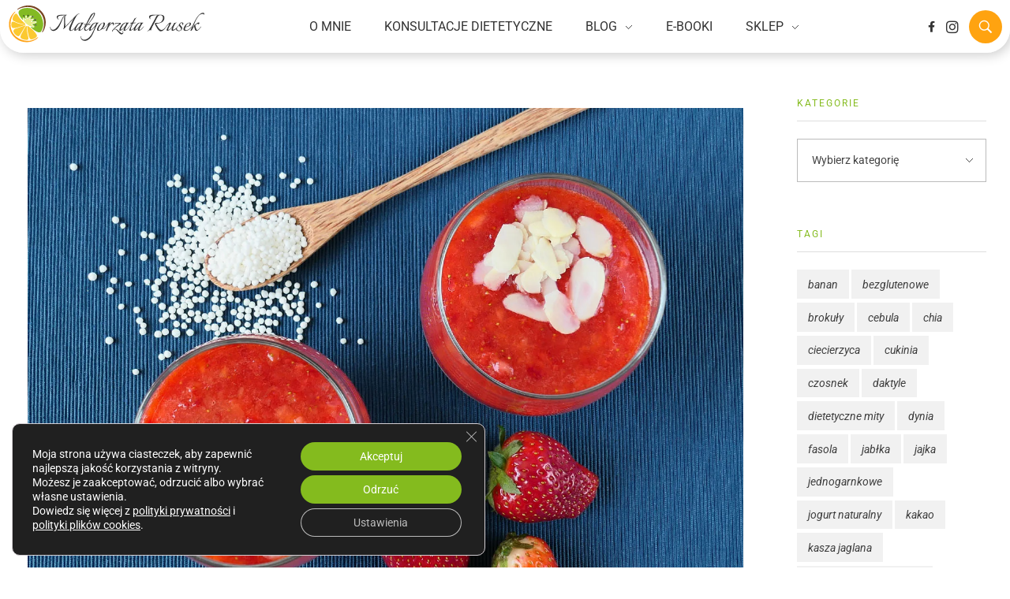

--- FILE ---
content_type: text/html; charset=UTF-8
request_url: https://malgorzatarusek.pl/waniliowy-pudding-z-tapioki-z-sosem-truskawkowym/waniliowy-pudding-z-tapioki-z-sosem-truskawkowym-3/
body_size: 26532
content:
<!DOCTYPE html>
<!--[if IE 9 ]>   <html class="no-js oldie ie9 ie" lang="pl-PL" > <![endif]-->
<!--[if (gt IE 9)|!(IE)]><!--> <html class="no-js" lang="pl-PL" > <!--<![endif]-->
<head>
        <meta charset="UTF-8" >
        <meta http-equiv="X-UA-Compatible" content="IE=edge">
        <!-- devices setting -->
        <meta name="viewport"   content="initial-scale=1,user-scalable=no,width=device-width">

<!-- outputs by wp_head -->
<meta name='robots' content='index, follow, max-image-preview:large, max-snippet:-1, max-video-preview:-1' />
<meta name="dlm-version" content="5.1.6"><script>window._wca = window._wca || [];</script>

	<!-- This site is optimized with the Yoast SEO plugin v26.7 - https://yoast.com/wordpress/plugins/seo/ -->
	<title>waniliowy-pudding-z-tapioki-z-sosem-truskawkowym-3 - Małgorzata Rusek - dietetyk z pasją</title>
	<link rel="canonical" href="https://malgorzatarusek.pl/waniliowy-pudding-z-tapioki-z-sosem-truskawkowym/waniliowy-pudding-z-tapioki-z-sosem-truskawkowym-3/" />
	<meta property="og:locale" content="pl_PL" />
	<meta property="og:type" content="article" />
	<meta property="og:title" content="waniliowy-pudding-z-tapioki-z-sosem-truskawkowym-3 - Małgorzata Rusek - dietetyk z pasją" />
	<meta property="og:url" content="https://malgorzatarusek.pl/waniliowy-pudding-z-tapioki-z-sosem-truskawkowym/waniliowy-pudding-z-tapioki-z-sosem-truskawkowym-3/" />
	<meta property="og:site_name" content="Małgorzata Rusek - dietetyk z pasją" />
	<meta property="og:image" content="https://malgorzatarusek.pl/waniliowy-pudding-z-tapioki-z-sosem-truskawkowym/waniliowy-pudding-z-tapioki-z-sosem-truskawkowym-3" />
	<meta property="og:image:width" content="1500" />
	<meta property="og:image:height" content="1125" />
	<meta property="og:image:type" content="image/jpeg" />
	<meta name="twitter:card" content="summary_large_image" />
	<script type="application/ld+json" class="yoast-schema-graph">{"@context":"https://schema.org","@graph":[{"@type":"WebPage","@id":"https://malgorzatarusek.pl/waniliowy-pudding-z-tapioki-z-sosem-truskawkowym/waniliowy-pudding-z-tapioki-z-sosem-truskawkowym-3/","url":"https://malgorzatarusek.pl/waniliowy-pudding-z-tapioki-z-sosem-truskawkowym/waniliowy-pudding-z-tapioki-z-sosem-truskawkowym-3/","name":"waniliowy-pudding-z-tapioki-z-sosem-truskawkowym-3 - Małgorzata Rusek - dietetyk z pasją","isPartOf":{"@id":"https://malgorzatarusek.pl/#website"},"primaryImageOfPage":{"@id":"https://malgorzatarusek.pl/waniliowy-pudding-z-tapioki-z-sosem-truskawkowym/waniliowy-pudding-z-tapioki-z-sosem-truskawkowym-3/#primaryimage"},"image":{"@id":"https://malgorzatarusek.pl/waniliowy-pudding-z-tapioki-z-sosem-truskawkowym/waniliowy-pudding-z-tapioki-z-sosem-truskawkowym-3/#primaryimage"},"thumbnailUrl":"https://i0.wp.com/malgorzatarusek.pl/wp-content/uploads/2014/09/waniliowy-pudding-z-tapioki-z-sosem-truskawkowym-3.jpg?fit=1500%2C1125&ssl=1","datePublished":"2020-06-14T07:04:19+00:00","breadcrumb":{"@id":"https://malgorzatarusek.pl/waniliowy-pudding-z-tapioki-z-sosem-truskawkowym/waniliowy-pudding-z-tapioki-z-sosem-truskawkowym-3/#breadcrumb"},"inLanguage":"pl-PL","potentialAction":[{"@type":"ReadAction","target":["https://malgorzatarusek.pl/waniliowy-pudding-z-tapioki-z-sosem-truskawkowym/waniliowy-pudding-z-tapioki-z-sosem-truskawkowym-3/"]}]},{"@type":"ImageObject","inLanguage":"pl-PL","@id":"https://malgorzatarusek.pl/waniliowy-pudding-z-tapioki-z-sosem-truskawkowym/waniliowy-pudding-z-tapioki-z-sosem-truskawkowym-3/#primaryimage","url":"https://i0.wp.com/malgorzatarusek.pl/wp-content/uploads/2014/09/waniliowy-pudding-z-tapioki-z-sosem-truskawkowym-3.jpg?fit=1500%2C1125&ssl=1","contentUrl":"https://i0.wp.com/malgorzatarusek.pl/wp-content/uploads/2014/09/waniliowy-pudding-z-tapioki-z-sosem-truskawkowym-3.jpg?fit=1500%2C1125&ssl=1"},{"@type":"BreadcrumbList","@id":"https://malgorzatarusek.pl/waniliowy-pudding-z-tapioki-z-sosem-truskawkowym/waniliowy-pudding-z-tapioki-z-sosem-truskawkowym-3/#breadcrumb","itemListElement":[{"@type":"ListItem","position":1,"name":"Strona główna","item":"https://malgorzatarusek.pl/"},{"@type":"ListItem","position":2,"name":"Waniliowy pudding z tapioki z sosem truskawkowym","item":"https://malgorzatarusek.pl/waniliowy-pudding-z-tapioki-z-sosem-truskawkowym/"},{"@type":"ListItem","position":3,"name":"waniliowy-pudding-z-tapioki-z-sosem-truskawkowym-3"}]},{"@type":"WebSite","@id":"https://malgorzatarusek.pl/#website","url":"https://malgorzatarusek.pl/","name":"Małgorzata Rusek - dietetyk z pasją","description":"Dietetyka kliniczna &amp; Psychodietetyka","publisher":{"@id":"https://malgorzatarusek.pl/#/schema/person/2ee7a7224148d15a69ec765cd88beceb"},"potentialAction":[{"@type":"SearchAction","target":{"@type":"EntryPoint","urlTemplate":"https://malgorzatarusek.pl/?s={search_term_string}"},"query-input":{"@type":"PropertyValueSpecification","valueRequired":true,"valueName":"search_term_string"}}],"inLanguage":"pl-PL"},{"@type":["Person","Organization"],"@id":"https://malgorzatarusek.pl/#/schema/person/2ee7a7224148d15a69ec765cd88beceb","name":"Małgorzata Rusek","image":{"@type":"ImageObject","inLanguage":"pl-PL","@id":"https://malgorzatarusek.pl/#/schema/person/image/","url":"https://malgorzatarusek.pl/wp-content/uploads/2023/08/logo_small.svg","contentUrl":"https://malgorzatarusek.pl/wp-content/uploads/2023/08/logo_small.svg","width":250,"height":50,"caption":"Małgorzata Rusek"},"logo":{"@id":"https://malgorzatarusek.pl/#/schema/person/image/"},"description":"Dietetyk z wykształcenia i pasji. Absolwentka Dietetyki na SGGW oraz Psychodietetyki na SWPS. Kieruje się wiedzą opartą na badaniach naukowych, uczestniczy w licznych kursach, szkoleniach i konferencjach. Niestrudzona eksperymentatorka kuchenna. Wegetarianka, miłośniczka kotów i książkoholiczka."}]}</script>
	<!-- / Yoast SEO plugin. -->


<link rel='dns-prefetch' href='//stats.wp.com' />
<link rel='dns-prefetch' href='//fonts.googleapis.com' />
<link rel='preconnect' href='//i0.wp.com' />
<link rel='preconnect' href='//c0.wp.com' />
<link rel="alternate" type="application/rss+xml" title="Małgorzata Rusek - dietetyk z pasją &raquo; Kanał z wpisami" href="https://malgorzatarusek.pl/feed/" />
<link rel="alternate" type="application/rss+xml" title="Małgorzata Rusek - dietetyk z pasją &raquo; Kanał z komentarzami" href="https://malgorzatarusek.pl/comments/feed/" />
<link rel="alternate" type="application/rss+xml" title="Małgorzata Rusek - dietetyk z pasją &raquo; waniliowy-pudding-z-tapioki-z-sosem-truskawkowym-3 Kanał z komentarzami" href="https://malgorzatarusek.pl/waniliowy-pudding-z-tapioki-z-sosem-truskawkowym/waniliowy-pudding-z-tapioki-z-sosem-truskawkowym-3/feed/" />
<link rel="alternate" title="oEmbed (JSON)" type="application/json+oembed" href="https://malgorzatarusek.pl/wp-json/oembed/1.0/embed?url=https%3A%2F%2Fmalgorzatarusek.pl%2Fwaniliowy-pudding-z-tapioki-z-sosem-truskawkowym%2Fwaniliowy-pudding-z-tapioki-z-sosem-truskawkowym-3%2F" />
<link rel="alternate" title="oEmbed (XML)" type="text/xml+oembed" href="https://malgorzatarusek.pl/wp-json/oembed/1.0/embed?url=https%3A%2F%2Fmalgorzatarusek.pl%2Fwaniliowy-pudding-z-tapioki-z-sosem-truskawkowym%2Fwaniliowy-pudding-z-tapioki-z-sosem-truskawkowym-3%2F&#038;format=xml" />
		<!-- This site uses the Google Analytics by MonsterInsights plugin v9.11.1 - Using Analytics tracking - https://www.monsterinsights.com/ -->
							<script src="//www.googletagmanager.com/gtag/js?id=G-7CDZSRYC33"  data-cfasync="false" data-wpfc-render="false" async></script>
			<script data-cfasync="false" data-wpfc-render="false">
				var mi_version = '9.11.1';
				var mi_track_user = true;
				var mi_no_track_reason = '';
								var MonsterInsightsDefaultLocations = {"page_location":"https:\/\/malgorzatarusek.pl\/waniliowy-pudding-z-tapioki-z-sosem-truskawkowym\/waniliowy-pudding-z-tapioki-z-sosem-truskawkowym-3\/"};
								if ( typeof MonsterInsightsPrivacyGuardFilter === 'function' ) {
					var MonsterInsightsLocations = (typeof MonsterInsightsExcludeQuery === 'object') ? MonsterInsightsPrivacyGuardFilter( MonsterInsightsExcludeQuery ) : MonsterInsightsPrivacyGuardFilter( MonsterInsightsDefaultLocations );
				} else {
					var MonsterInsightsLocations = (typeof MonsterInsightsExcludeQuery === 'object') ? MonsterInsightsExcludeQuery : MonsterInsightsDefaultLocations;
				}

								var disableStrs = [
										'ga-disable-G-7CDZSRYC33',
									];

				/* Function to detect opted out users */
				function __gtagTrackerIsOptedOut() {
					for (var index = 0; index < disableStrs.length; index++) {
						if (document.cookie.indexOf(disableStrs[index] + '=true') > -1) {
							return true;
						}
					}

					return false;
				}

				/* Disable tracking if the opt-out cookie exists. */
				if (__gtagTrackerIsOptedOut()) {
					for (var index = 0; index < disableStrs.length; index++) {
						window[disableStrs[index]] = true;
					}
				}

				/* Opt-out function */
				function __gtagTrackerOptout() {
					for (var index = 0; index < disableStrs.length; index++) {
						document.cookie = disableStrs[index] + '=true; expires=Thu, 31 Dec 2099 23:59:59 UTC; path=/';
						window[disableStrs[index]] = true;
					}
				}

				if ('undefined' === typeof gaOptout) {
					function gaOptout() {
						__gtagTrackerOptout();
					}
				}
								window.dataLayer = window.dataLayer || [];

				window.MonsterInsightsDualTracker = {
					helpers: {},
					trackers: {},
				};
				if (mi_track_user) {
					function __gtagDataLayer() {
						dataLayer.push(arguments);
					}

					function __gtagTracker(type, name, parameters) {
						if (!parameters) {
							parameters = {};
						}

						if (parameters.send_to) {
							__gtagDataLayer.apply(null, arguments);
							return;
						}

						if (type === 'event') {
														parameters.send_to = monsterinsights_frontend.v4_id;
							var hookName = name;
							if (typeof parameters['event_category'] !== 'undefined') {
								hookName = parameters['event_category'] + ':' + name;
							}

							if (typeof MonsterInsightsDualTracker.trackers[hookName] !== 'undefined') {
								MonsterInsightsDualTracker.trackers[hookName](parameters);
							} else {
								__gtagDataLayer('event', name, parameters);
							}
							
						} else {
							__gtagDataLayer.apply(null, arguments);
						}
					}

					__gtagTracker('js', new Date());
					__gtagTracker('set', {
						'developer_id.dZGIzZG': true,
											});
					if ( MonsterInsightsLocations.page_location ) {
						__gtagTracker('set', MonsterInsightsLocations);
					}
										__gtagTracker('config', 'G-7CDZSRYC33', {"forceSSL":"true"} );
										window.gtag = __gtagTracker;										(function () {
						/* https://developers.google.com/analytics/devguides/collection/analyticsjs/ */
						/* ga and __gaTracker compatibility shim. */
						var noopfn = function () {
							return null;
						};
						var newtracker = function () {
							return new Tracker();
						};
						var Tracker = function () {
							return null;
						};
						var p = Tracker.prototype;
						p.get = noopfn;
						p.set = noopfn;
						p.send = function () {
							var args = Array.prototype.slice.call(arguments);
							args.unshift('send');
							__gaTracker.apply(null, args);
						};
						var __gaTracker = function () {
							var len = arguments.length;
							if (len === 0) {
								return;
							}
							var f = arguments[len - 1];
							if (typeof f !== 'object' || f === null || typeof f.hitCallback !== 'function') {
								if ('send' === arguments[0]) {
									var hitConverted, hitObject = false, action;
									if ('event' === arguments[1]) {
										if ('undefined' !== typeof arguments[3]) {
											hitObject = {
												'eventAction': arguments[3],
												'eventCategory': arguments[2],
												'eventLabel': arguments[4],
												'value': arguments[5] ? arguments[5] : 1,
											}
										}
									}
									if ('pageview' === arguments[1]) {
										if ('undefined' !== typeof arguments[2]) {
											hitObject = {
												'eventAction': 'page_view',
												'page_path': arguments[2],
											}
										}
									}
									if (typeof arguments[2] === 'object') {
										hitObject = arguments[2];
									}
									if (typeof arguments[5] === 'object') {
										Object.assign(hitObject, arguments[5]);
									}
									if ('undefined' !== typeof arguments[1].hitType) {
										hitObject = arguments[1];
										if ('pageview' === hitObject.hitType) {
											hitObject.eventAction = 'page_view';
										}
									}
									if (hitObject) {
										action = 'timing' === arguments[1].hitType ? 'timing_complete' : hitObject.eventAction;
										hitConverted = mapArgs(hitObject);
										__gtagTracker('event', action, hitConverted);
									}
								}
								return;
							}

							function mapArgs(args) {
								var arg, hit = {};
								var gaMap = {
									'eventCategory': 'event_category',
									'eventAction': 'event_action',
									'eventLabel': 'event_label',
									'eventValue': 'event_value',
									'nonInteraction': 'non_interaction',
									'timingCategory': 'event_category',
									'timingVar': 'name',
									'timingValue': 'value',
									'timingLabel': 'event_label',
									'page': 'page_path',
									'location': 'page_location',
									'title': 'page_title',
									'referrer' : 'page_referrer',
								};
								for (arg in args) {
																		if (!(!args.hasOwnProperty(arg) || !gaMap.hasOwnProperty(arg))) {
										hit[gaMap[arg]] = args[arg];
									} else {
										hit[arg] = args[arg];
									}
								}
								return hit;
							}

							try {
								f.hitCallback();
							} catch (ex) {
							}
						};
						__gaTracker.create = newtracker;
						__gaTracker.getByName = newtracker;
						__gaTracker.getAll = function () {
							return [];
						};
						__gaTracker.remove = noopfn;
						__gaTracker.loaded = true;
						window['__gaTracker'] = __gaTracker;
					})();
									} else {
										console.log("");
					(function () {
						function __gtagTracker() {
							return null;
						}

						window['__gtagTracker'] = __gtagTracker;
						window['gtag'] = __gtagTracker;
					})();
									}
			</script>
							<!-- / Google Analytics by MonsterInsights -->
		<style id='wp-img-auto-sizes-contain-inline-css'>
img:is([sizes=auto i],[sizes^="auto," i]){contain-intrinsic-size:3000px 1500px}
/*# sourceURL=wp-img-auto-sizes-contain-inline-css */
</style>
<style id='wp-emoji-styles-inline-css'>

	img.wp-smiley, img.emoji {
		display: inline !important;
		border: none !important;
		box-shadow: none !important;
		height: 1em !important;
		width: 1em !important;
		margin: 0 0.07em !important;
		vertical-align: -0.1em !important;
		background: none !important;
		padding: 0 !important;
	}
/*# sourceURL=wp-emoji-styles-inline-css */
</style>
<link rel='stylesheet' id='wp-block-library-css' href='https://c0.wp.com/c/6.9/wp-includes/css/dist/block-library/style.min.css' media='all' />
<style id='classic-theme-styles-inline-css'>
/*! This file is auto-generated */
.wp-block-button__link{color:#fff;background-color:#32373c;border-radius:9999px;box-shadow:none;text-decoration:none;padding:calc(.667em + 2px) calc(1.333em + 2px);font-size:1.125em}.wp-block-file__button{background:#32373c;color:#fff;text-decoration:none}
/*# sourceURL=/wp-includes/css/classic-themes.min.css */
</style>
<link rel='stylesheet' id='mediaelement-css' href='https://c0.wp.com/c/6.9/wp-includes/js/mediaelement/mediaelementplayer-legacy.min.css' media='all' />
<link rel='stylesheet' id='wp-mediaelement-css' href='https://c0.wp.com/c/6.9/wp-includes/js/mediaelement/wp-mediaelement.min.css' media='all' />
<style id='jetpack-sharing-buttons-style-inline-css'>
.jetpack-sharing-buttons__services-list{display:flex;flex-direction:row;flex-wrap:wrap;gap:0;list-style-type:none;margin:5px;padding:0}.jetpack-sharing-buttons__services-list.has-small-icon-size{font-size:12px}.jetpack-sharing-buttons__services-list.has-normal-icon-size{font-size:16px}.jetpack-sharing-buttons__services-list.has-large-icon-size{font-size:24px}.jetpack-sharing-buttons__services-list.has-huge-icon-size{font-size:36px}@media print{.jetpack-sharing-buttons__services-list{display:none!important}}.editor-styles-wrapper .wp-block-jetpack-sharing-buttons{gap:0;padding-inline-start:0}ul.jetpack-sharing-buttons__services-list.has-background{padding:1.25em 2.375em}
/*# sourceURL=https://malgorzatarusek.pl/wp-content/plugins/jetpack/_inc/blocks/sharing-buttons/view.css */
</style>
<style id='global-styles-inline-css'>
:root{--wp--preset--aspect-ratio--square: 1;--wp--preset--aspect-ratio--4-3: 4/3;--wp--preset--aspect-ratio--3-4: 3/4;--wp--preset--aspect-ratio--3-2: 3/2;--wp--preset--aspect-ratio--2-3: 2/3;--wp--preset--aspect-ratio--16-9: 16/9;--wp--preset--aspect-ratio--9-16: 9/16;--wp--preset--color--black: #000000;--wp--preset--color--cyan-bluish-gray: #abb8c3;--wp--preset--color--white: #ffffff;--wp--preset--color--pale-pink: #f78da7;--wp--preset--color--vivid-red: #cf2e2e;--wp--preset--color--luminous-vivid-orange: #ff6900;--wp--preset--color--luminous-vivid-amber: #fcb900;--wp--preset--color--light-green-cyan: #7bdcb5;--wp--preset--color--vivid-green-cyan: #00d084;--wp--preset--color--pale-cyan-blue: #8ed1fc;--wp--preset--color--vivid-cyan-blue: #0693e3;--wp--preset--color--vivid-purple: #9b51e0;--wp--preset--gradient--vivid-cyan-blue-to-vivid-purple: linear-gradient(135deg,rgb(6,147,227) 0%,rgb(155,81,224) 100%);--wp--preset--gradient--light-green-cyan-to-vivid-green-cyan: linear-gradient(135deg,rgb(122,220,180) 0%,rgb(0,208,130) 100%);--wp--preset--gradient--luminous-vivid-amber-to-luminous-vivid-orange: linear-gradient(135deg,rgb(252,185,0) 0%,rgb(255,105,0) 100%);--wp--preset--gradient--luminous-vivid-orange-to-vivid-red: linear-gradient(135deg,rgb(255,105,0) 0%,rgb(207,46,46) 100%);--wp--preset--gradient--very-light-gray-to-cyan-bluish-gray: linear-gradient(135deg,rgb(238,238,238) 0%,rgb(169,184,195) 100%);--wp--preset--gradient--cool-to-warm-spectrum: linear-gradient(135deg,rgb(74,234,220) 0%,rgb(151,120,209) 20%,rgb(207,42,186) 40%,rgb(238,44,130) 60%,rgb(251,105,98) 80%,rgb(254,248,76) 100%);--wp--preset--gradient--blush-light-purple: linear-gradient(135deg,rgb(255,206,236) 0%,rgb(152,150,240) 100%);--wp--preset--gradient--blush-bordeaux: linear-gradient(135deg,rgb(254,205,165) 0%,rgb(254,45,45) 50%,rgb(107,0,62) 100%);--wp--preset--gradient--luminous-dusk: linear-gradient(135deg,rgb(255,203,112) 0%,rgb(199,81,192) 50%,rgb(65,88,208) 100%);--wp--preset--gradient--pale-ocean: linear-gradient(135deg,rgb(255,245,203) 0%,rgb(182,227,212) 50%,rgb(51,167,181) 100%);--wp--preset--gradient--electric-grass: linear-gradient(135deg,rgb(202,248,128) 0%,rgb(113,206,126) 100%);--wp--preset--gradient--midnight: linear-gradient(135deg,rgb(2,3,129) 0%,rgb(40,116,252) 100%);--wp--preset--font-size--small: 13px;--wp--preset--font-size--medium: 20px;--wp--preset--font-size--large: 36px;--wp--preset--font-size--x-large: 42px;--wp--preset--spacing--20: 0.44rem;--wp--preset--spacing--30: 0.67rem;--wp--preset--spacing--40: 1rem;--wp--preset--spacing--50: 1.5rem;--wp--preset--spacing--60: 2.25rem;--wp--preset--spacing--70: 3.38rem;--wp--preset--spacing--80: 5.06rem;--wp--preset--shadow--natural: 6px 6px 9px rgba(0, 0, 0, 0.2);--wp--preset--shadow--deep: 12px 12px 50px rgba(0, 0, 0, 0.4);--wp--preset--shadow--sharp: 6px 6px 0px rgba(0, 0, 0, 0.2);--wp--preset--shadow--outlined: 6px 6px 0px -3px rgb(255, 255, 255), 6px 6px rgb(0, 0, 0);--wp--preset--shadow--crisp: 6px 6px 0px rgb(0, 0, 0);}:where(.is-layout-flex){gap: 0.5em;}:where(.is-layout-grid){gap: 0.5em;}body .is-layout-flex{display: flex;}.is-layout-flex{flex-wrap: wrap;align-items: center;}.is-layout-flex > :is(*, div){margin: 0;}body .is-layout-grid{display: grid;}.is-layout-grid > :is(*, div){margin: 0;}:where(.wp-block-columns.is-layout-flex){gap: 2em;}:where(.wp-block-columns.is-layout-grid){gap: 2em;}:where(.wp-block-post-template.is-layout-flex){gap: 1.25em;}:where(.wp-block-post-template.is-layout-grid){gap: 1.25em;}.has-black-color{color: var(--wp--preset--color--black) !important;}.has-cyan-bluish-gray-color{color: var(--wp--preset--color--cyan-bluish-gray) !important;}.has-white-color{color: var(--wp--preset--color--white) !important;}.has-pale-pink-color{color: var(--wp--preset--color--pale-pink) !important;}.has-vivid-red-color{color: var(--wp--preset--color--vivid-red) !important;}.has-luminous-vivid-orange-color{color: var(--wp--preset--color--luminous-vivid-orange) !important;}.has-luminous-vivid-amber-color{color: var(--wp--preset--color--luminous-vivid-amber) !important;}.has-light-green-cyan-color{color: var(--wp--preset--color--light-green-cyan) !important;}.has-vivid-green-cyan-color{color: var(--wp--preset--color--vivid-green-cyan) !important;}.has-pale-cyan-blue-color{color: var(--wp--preset--color--pale-cyan-blue) !important;}.has-vivid-cyan-blue-color{color: var(--wp--preset--color--vivid-cyan-blue) !important;}.has-vivid-purple-color{color: var(--wp--preset--color--vivid-purple) !important;}.has-black-background-color{background-color: var(--wp--preset--color--black) !important;}.has-cyan-bluish-gray-background-color{background-color: var(--wp--preset--color--cyan-bluish-gray) !important;}.has-white-background-color{background-color: var(--wp--preset--color--white) !important;}.has-pale-pink-background-color{background-color: var(--wp--preset--color--pale-pink) !important;}.has-vivid-red-background-color{background-color: var(--wp--preset--color--vivid-red) !important;}.has-luminous-vivid-orange-background-color{background-color: var(--wp--preset--color--luminous-vivid-orange) !important;}.has-luminous-vivid-amber-background-color{background-color: var(--wp--preset--color--luminous-vivid-amber) !important;}.has-light-green-cyan-background-color{background-color: var(--wp--preset--color--light-green-cyan) !important;}.has-vivid-green-cyan-background-color{background-color: var(--wp--preset--color--vivid-green-cyan) !important;}.has-pale-cyan-blue-background-color{background-color: var(--wp--preset--color--pale-cyan-blue) !important;}.has-vivid-cyan-blue-background-color{background-color: var(--wp--preset--color--vivid-cyan-blue) !important;}.has-vivid-purple-background-color{background-color: var(--wp--preset--color--vivid-purple) !important;}.has-black-border-color{border-color: var(--wp--preset--color--black) !important;}.has-cyan-bluish-gray-border-color{border-color: var(--wp--preset--color--cyan-bluish-gray) !important;}.has-white-border-color{border-color: var(--wp--preset--color--white) !important;}.has-pale-pink-border-color{border-color: var(--wp--preset--color--pale-pink) !important;}.has-vivid-red-border-color{border-color: var(--wp--preset--color--vivid-red) !important;}.has-luminous-vivid-orange-border-color{border-color: var(--wp--preset--color--luminous-vivid-orange) !important;}.has-luminous-vivid-amber-border-color{border-color: var(--wp--preset--color--luminous-vivid-amber) !important;}.has-light-green-cyan-border-color{border-color: var(--wp--preset--color--light-green-cyan) !important;}.has-vivid-green-cyan-border-color{border-color: var(--wp--preset--color--vivid-green-cyan) !important;}.has-pale-cyan-blue-border-color{border-color: var(--wp--preset--color--pale-cyan-blue) !important;}.has-vivid-cyan-blue-border-color{border-color: var(--wp--preset--color--vivid-cyan-blue) !important;}.has-vivid-purple-border-color{border-color: var(--wp--preset--color--vivid-purple) !important;}.has-vivid-cyan-blue-to-vivid-purple-gradient-background{background: var(--wp--preset--gradient--vivid-cyan-blue-to-vivid-purple) !important;}.has-light-green-cyan-to-vivid-green-cyan-gradient-background{background: var(--wp--preset--gradient--light-green-cyan-to-vivid-green-cyan) !important;}.has-luminous-vivid-amber-to-luminous-vivid-orange-gradient-background{background: var(--wp--preset--gradient--luminous-vivid-amber-to-luminous-vivid-orange) !important;}.has-luminous-vivid-orange-to-vivid-red-gradient-background{background: var(--wp--preset--gradient--luminous-vivid-orange-to-vivid-red) !important;}.has-very-light-gray-to-cyan-bluish-gray-gradient-background{background: var(--wp--preset--gradient--very-light-gray-to-cyan-bluish-gray) !important;}.has-cool-to-warm-spectrum-gradient-background{background: var(--wp--preset--gradient--cool-to-warm-spectrum) !important;}.has-blush-light-purple-gradient-background{background: var(--wp--preset--gradient--blush-light-purple) !important;}.has-blush-bordeaux-gradient-background{background: var(--wp--preset--gradient--blush-bordeaux) !important;}.has-luminous-dusk-gradient-background{background: var(--wp--preset--gradient--luminous-dusk) !important;}.has-pale-ocean-gradient-background{background: var(--wp--preset--gradient--pale-ocean) !important;}.has-electric-grass-gradient-background{background: var(--wp--preset--gradient--electric-grass) !important;}.has-midnight-gradient-background{background: var(--wp--preset--gradient--midnight) !important;}.has-small-font-size{font-size: var(--wp--preset--font-size--small) !important;}.has-medium-font-size{font-size: var(--wp--preset--font-size--medium) !important;}.has-large-font-size{font-size: var(--wp--preset--font-size--large) !important;}.has-x-large-font-size{font-size: var(--wp--preset--font-size--x-large) !important;}
:where(.wp-block-post-template.is-layout-flex){gap: 1.25em;}:where(.wp-block-post-template.is-layout-grid){gap: 1.25em;}
:where(.wp-block-term-template.is-layout-flex){gap: 1.25em;}:where(.wp-block-term-template.is-layout-grid){gap: 1.25em;}
:where(.wp-block-columns.is-layout-flex){gap: 2em;}:where(.wp-block-columns.is-layout-grid){gap: 2em;}
:root :where(.wp-block-pullquote){font-size: 1.5em;line-height: 1.6;}
/*# sourceURL=global-styles-inline-css */
</style>
<link rel='stylesheet' id='widgetopts-styles-css' href='https://malgorzatarusek.pl/wp-content/plugins/widget-options/assets/css/widget-options.css?ver=4.1.3' media='all' />
<link rel='stylesheet' id='woocommerce-layout-css' href='https://c0.wp.com/p/woocommerce/10.4.3/assets/css/woocommerce-layout.css' media='all' />
<style id='woocommerce-layout-inline-css'>

	.infinite-scroll .woocommerce-pagination {
		display: none;
	}
/*# sourceURL=woocommerce-layout-inline-css */
</style>
<link rel='stylesheet' id='woocommerce-smallscreen-css' href='https://c0.wp.com/p/woocommerce/10.4.3/assets/css/woocommerce-smallscreen.css' media='only screen and (max-width: 768px)' />
<link rel='stylesheet' id='woocommerce-general-css' href='https://c0.wp.com/p/woocommerce/10.4.3/assets/css/woocommerce.css' media='all' />
<style id='woocommerce-inline-inline-css'>
.woocommerce form .form-row .required { visibility: visible; }
/*# sourceURL=woocommerce-inline-inline-css */
</style>
<link rel='stylesheet' id='auxin-base-css' href='https://malgorzatarusek.pl/wp-content/themes/phlox-pro/css/base.css?ver=5.17.11' media='all' />
<link rel='stylesheet' id='auxin-front-icon-css' href='https://malgorzatarusek.pl/wp-content/themes/phlox-pro/css/auxin-icon.css?ver=5.17.11' media='all' />
<link rel='stylesheet' id='auxin-main-css' href='https://malgorzatarusek.pl/wp-content/themes/phlox-pro/css/main.css?ver=5.17.11' media='all' />
<link rel='stylesheet' id='auxin-fonts-google-css' href='//fonts.googleapis.com/css?family=Roboto%3A100%2C100italic%2C300%2C300italic%2Cregular%2Citalic%2C500%2C500italic%2C700%2C700italic%2C900%2C900italic%7CItalianno%3Aregular%7CSintony%3Aregular%2C700%7CQuattrocento%3Aregular%2C700&#038;ver=6.1' media='all' />
<link rel='stylesheet' id='auxin-custom-css' href='https://malgorzatarusek.pl/wp-content/uploads/phlox-pro/custom.css?ver=6.1' media='all' />
<link rel='stylesheet' id='auxin-go-pricing-css' href='https://malgorzatarusek.pl/wp-content/themes/phlox-pro/css/go-pricing.css?ver=5.17.11' media='all' />
<link rel='stylesheet' id='elementor-frontend-css' href='https://malgorzatarusek.pl/wp-content/plugins/elementor/assets/css/frontend.min.css?ver=3.34.1' media='all' />
<link rel='stylesheet' id='elementor-post-5509-css' href='https://malgorzatarusek.pl/wp-content/uploads/elementor/css/post-5509.css?ver=1767835939' media='all' />
<link rel='stylesheet' id='e-animation-pulse-css' href='https://malgorzatarusek.pl/wp-content/plugins/elementor/assets/lib/animations/styles/e-animation-pulse.min.css?ver=3.34.1' media='all' />
<link rel='stylesheet' id='widget-social-icons-css' href='https://malgorzatarusek.pl/wp-content/plugins/elementor/assets/css/widget-social-icons.min.css?ver=3.34.1' media='all' />
<link rel='stylesheet' id='e-apple-webkit-css' href='https://malgorzatarusek.pl/wp-content/plugins/elementor/assets/css/conditionals/apple-webkit.min.css?ver=3.34.1' media='all' />
<link rel='stylesheet' id='e-animation-fadeInDown-css' href='https://malgorzatarusek.pl/wp-content/plugins/elementor/assets/lib/animations/styles/fadeInDown.min.css?ver=3.34.1' media='all' />
<link rel='stylesheet' id='elementor-post-5510-css' href='https://malgorzatarusek.pl/wp-content/uploads/elementor/css/post-5510.css?ver=1767836056' media='all' />
<link rel='stylesheet' id='widget-image-css' href='https://malgorzatarusek.pl/wp-content/plugins/elementor/assets/css/widget-image.min.css?ver=3.34.1' media='all' />
<link rel='stylesheet' id='eael-general-css' href='https://malgorzatarusek.pl/wp-content/plugins/essential-addons-for-elementor-lite/assets/front-end/css/view/general.min.css?ver=6.5.5' media='all' />
<link rel='stylesheet' id='moove_gdpr_frontend-css' href='https://malgorzatarusek.pl/wp-content/plugins/gdpr-cookie-compliance/dist/styles/gdpr-main-nf.css?ver=5.0.9' media='all' />
<style id='moove_gdpr_frontend-inline-css'>
				#moove_gdpr_cookie_modal .moove-gdpr-modal-content .moove-gdpr-tab-main h3.tab-title, 
				#moove_gdpr_cookie_modal .moove-gdpr-modal-content .moove-gdpr-tab-main span.tab-title,
				#moove_gdpr_cookie_modal .moove-gdpr-modal-content .moove-gdpr-modal-left-content #moove-gdpr-menu li a, 
				#moove_gdpr_cookie_modal .moove-gdpr-modal-content .moove-gdpr-modal-left-content #moove-gdpr-menu li button,
				#moove_gdpr_cookie_modal .moove-gdpr-modal-content .moove-gdpr-modal-left-content .moove-gdpr-branding-cnt a,
				#moove_gdpr_cookie_modal .moove-gdpr-modal-content .moove-gdpr-modal-footer-content .moove-gdpr-button-holder a.mgbutton, 
				#moove_gdpr_cookie_modal .moove-gdpr-modal-content .moove-gdpr-modal-footer-content .moove-gdpr-button-holder button.mgbutton,
				#moove_gdpr_cookie_modal .cookie-switch .cookie-slider:after, 
				#moove_gdpr_cookie_modal .cookie-switch .slider:after, 
				#moove_gdpr_cookie_modal .switch .cookie-slider:after, 
				#moove_gdpr_cookie_modal .switch .slider:after,
				#moove_gdpr_cookie_info_bar .moove-gdpr-info-bar-container .moove-gdpr-info-bar-content p, 
				#moove_gdpr_cookie_info_bar .moove-gdpr-info-bar-container .moove-gdpr-info-bar-content p a,
				#moove_gdpr_cookie_info_bar .moove-gdpr-info-bar-container .moove-gdpr-info-bar-content a.mgbutton, 
				#moove_gdpr_cookie_info_bar .moove-gdpr-info-bar-container .moove-gdpr-info-bar-content button.mgbutton,
				#moove_gdpr_cookie_modal .moove-gdpr-modal-content .moove-gdpr-tab-main .moove-gdpr-tab-main-content h1, 
				#moove_gdpr_cookie_modal .moove-gdpr-modal-content .moove-gdpr-tab-main .moove-gdpr-tab-main-content h2, 
				#moove_gdpr_cookie_modal .moove-gdpr-modal-content .moove-gdpr-tab-main .moove-gdpr-tab-main-content h3, 
				#moove_gdpr_cookie_modal .moove-gdpr-modal-content .moove-gdpr-tab-main .moove-gdpr-tab-main-content h4, 
				#moove_gdpr_cookie_modal .moove-gdpr-modal-content .moove-gdpr-tab-main .moove-gdpr-tab-main-content h5, 
				#moove_gdpr_cookie_modal .moove-gdpr-modal-content .moove-gdpr-tab-main .moove-gdpr-tab-main-content h6,
				#moove_gdpr_cookie_modal .moove-gdpr-modal-content.moove_gdpr_modal_theme_v2 .moove-gdpr-modal-title .tab-title,
				#moove_gdpr_cookie_modal .moove-gdpr-modal-content.moove_gdpr_modal_theme_v2 .moove-gdpr-tab-main h3.tab-title, 
				#moove_gdpr_cookie_modal .moove-gdpr-modal-content.moove_gdpr_modal_theme_v2 .moove-gdpr-tab-main span.tab-title,
				#moove_gdpr_cookie_modal .moove-gdpr-modal-content.moove_gdpr_modal_theme_v2 .moove-gdpr-branding-cnt a {
					font-weight: inherit				}
			#moove_gdpr_cookie_modal,#moove_gdpr_cookie_info_bar,.gdpr_cookie_settings_shortcode_content{font-family:Roboto}#moove_gdpr_save_popup_settings_button{background-color:#373737;color:#fff}#moove_gdpr_save_popup_settings_button:hover{background-color:#000}#moove_gdpr_cookie_info_bar .moove-gdpr-info-bar-container .moove-gdpr-info-bar-content a.mgbutton,#moove_gdpr_cookie_info_bar .moove-gdpr-info-bar-container .moove-gdpr-info-bar-content button.mgbutton{background-color:#84bb1e}#moove_gdpr_cookie_modal .moove-gdpr-modal-content .moove-gdpr-modal-footer-content .moove-gdpr-button-holder a.mgbutton,#moove_gdpr_cookie_modal .moove-gdpr-modal-content .moove-gdpr-modal-footer-content .moove-gdpr-button-holder button.mgbutton,.gdpr_cookie_settings_shortcode_content .gdpr-shr-button.button-green{background-color:#84bb1e;border-color:#84bb1e}#moove_gdpr_cookie_modal .moove-gdpr-modal-content .moove-gdpr-modal-footer-content .moove-gdpr-button-holder a.mgbutton:hover,#moove_gdpr_cookie_modal .moove-gdpr-modal-content .moove-gdpr-modal-footer-content .moove-gdpr-button-holder button.mgbutton:hover,.gdpr_cookie_settings_shortcode_content .gdpr-shr-button.button-green:hover{background-color:#fff;color:#84bb1e}#moove_gdpr_cookie_modal .moove-gdpr-modal-content .moove-gdpr-modal-close i,#moove_gdpr_cookie_modal .moove-gdpr-modal-content .moove-gdpr-modal-close span.gdpr-icon{background-color:#84bb1e;border:1px solid #84bb1e}#moove_gdpr_cookie_info_bar span.moove-gdpr-infobar-allow-all.focus-g,#moove_gdpr_cookie_info_bar span.moove-gdpr-infobar-allow-all:focus,#moove_gdpr_cookie_info_bar button.moove-gdpr-infobar-allow-all.focus-g,#moove_gdpr_cookie_info_bar button.moove-gdpr-infobar-allow-all:focus,#moove_gdpr_cookie_info_bar span.moove-gdpr-infobar-reject-btn.focus-g,#moove_gdpr_cookie_info_bar span.moove-gdpr-infobar-reject-btn:focus,#moove_gdpr_cookie_info_bar button.moove-gdpr-infobar-reject-btn.focus-g,#moove_gdpr_cookie_info_bar button.moove-gdpr-infobar-reject-btn:focus,#moove_gdpr_cookie_info_bar span.change-settings-button.focus-g,#moove_gdpr_cookie_info_bar span.change-settings-button:focus,#moove_gdpr_cookie_info_bar button.change-settings-button.focus-g,#moove_gdpr_cookie_info_bar button.change-settings-button:focus{-webkit-box-shadow:0 0 1px 3px #84bb1e;-moz-box-shadow:0 0 1px 3px #84bb1e;box-shadow:0 0 1px 3px #84bb1e}#moove_gdpr_cookie_modal .moove-gdpr-modal-content .moove-gdpr-modal-close i:hover,#moove_gdpr_cookie_modal .moove-gdpr-modal-content .moove-gdpr-modal-close span.gdpr-icon:hover,#moove_gdpr_cookie_info_bar span[data-href]>u.change-settings-button{color:#84bb1e}#moove_gdpr_cookie_modal .moove-gdpr-modal-content .moove-gdpr-modal-left-content #moove-gdpr-menu li.menu-item-selected a span.gdpr-icon,#moove_gdpr_cookie_modal .moove-gdpr-modal-content .moove-gdpr-modal-left-content #moove-gdpr-menu li.menu-item-selected button span.gdpr-icon{color:inherit}#moove_gdpr_cookie_modal .moove-gdpr-modal-content .moove-gdpr-modal-left-content #moove-gdpr-menu li a span.gdpr-icon,#moove_gdpr_cookie_modal .moove-gdpr-modal-content .moove-gdpr-modal-left-content #moove-gdpr-menu li button span.gdpr-icon{color:inherit}#moove_gdpr_cookie_modal .gdpr-acc-link{line-height:0;font-size:0;color:transparent;position:absolute}#moove_gdpr_cookie_modal .moove-gdpr-modal-content .moove-gdpr-modal-close:hover i,#moove_gdpr_cookie_modal .moove-gdpr-modal-content .moove-gdpr-modal-left-content #moove-gdpr-menu li a,#moove_gdpr_cookie_modal .moove-gdpr-modal-content .moove-gdpr-modal-left-content #moove-gdpr-menu li button,#moove_gdpr_cookie_modal .moove-gdpr-modal-content .moove-gdpr-modal-left-content #moove-gdpr-menu li button i,#moove_gdpr_cookie_modal .moove-gdpr-modal-content .moove-gdpr-modal-left-content #moove-gdpr-menu li a i,#moove_gdpr_cookie_modal .moove-gdpr-modal-content .moove-gdpr-tab-main .moove-gdpr-tab-main-content a:hover,#moove_gdpr_cookie_info_bar.moove-gdpr-dark-scheme .moove-gdpr-info-bar-container .moove-gdpr-info-bar-content a.mgbutton:hover,#moove_gdpr_cookie_info_bar.moove-gdpr-dark-scheme .moove-gdpr-info-bar-container .moove-gdpr-info-bar-content button.mgbutton:hover,#moove_gdpr_cookie_info_bar.moove-gdpr-dark-scheme .moove-gdpr-info-bar-container .moove-gdpr-info-bar-content a:hover,#moove_gdpr_cookie_info_bar.moove-gdpr-dark-scheme .moove-gdpr-info-bar-container .moove-gdpr-info-bar-content button:hover,#moove_gdpr_cookie_info_bar.moove-gdpr-dark-scheme .moove-gdpr-info-bar-container .moove-gdpr-info-bar-content span.change-settings-button:hover,#moove_gdpr_cookie_info_bar.moove-gdpr-dark-scheme .moove-gdpr-info-bar-container .moove-gdpr-info-bar-content button.change-settings-button:hover,#moove_gdpr_cookie_info_bar.moove-gdpr-dark-scheme .moove-gdpr-info-bar-container .moove-gdpr-info-bar-content u.change-settings-button:hover,#moove_gdpr_cookie_info_bar span[data-href]>u.change-settings-button,#moove_gdpr_cookie_info_bar.moove-gdpr-dark-scheme .moove-gdpr-info-bar-container .moove-gdpr-info-bar-content a.mgbutton.focus-g,#moove_gdpr_cookie_info_bar.moove-gdpr-dark-scheme .moove-gdpr-info-bar-container .moove-gdpr-info-bar-content button.mgbutton.focus-g,#moove_gdpr_cookie_info_bar.moove-gdpr-dark-scheme .moove-gdpr-info-bar-container .moove-gdpr-info-bar-content a.focus-g,#moove_gdpr_cookie_info_bar.moove-gdpr-dark-scheme .moove-gdpr-info-bar-container .moove-gdpr-info-bar-content button.focus-g,#moove_gdpr_cookie_info_bar.moove-gdpr-dark-scheme .moove-gdpr-info-bar-container .moove-gdpr-info-bar-content a.mgbutton:focus,#moove_gdpr_cookie_info_bar.moove-gdpr-dark-scheme .moove-gdpr-info-bar-container .moove-gdpr-info-bar-content button.mgbutton:focus,#moove_gdpr_cookie_info_bar.moove-gdpr-dark-scheme .moove-gdpr-info-bar-container .moove-gdpr-info-bar-content a:focus,#moove_gdpr_cookie_info_bar.moove-gdpr-dark-scheme .moove-gdpr-info-bar-container .moove-gdpr-info-bar-content button:focus,#moove_gdpr_cookie_info_bar.moove-gdpr-dark-scheme .moove-gdpr-info-bar-container .moove-gdpr-info-bar-content span.change-settings-button.focus-g,span.change-settings-button:focus,button.change-settings-button.focus-g,button.change-settings-button:focus,#moove_gdpr_cookie_info_bar.moove-gdpr-dark-scheme .moove-gdpr-info-bar-container .moove-gdpr-info-bar-content u.change-settings-button.focus-g,#moove_gdpr_cookie_info_bar.moove-gdpr-dark-scheme .moove-gdpr-info-bar-container .moove-gdpr-info-bar-content u.change-settings-button:focus{color:#84bb1e}#moove_gdpr_cookie_modal .moove-gdpr-branding.focus-g span,#moove_gdpr_cookie_modal .moove-gdpr-modal-content .moove-gdpr-tab-main a.focus-g,#moove_gdpr_cookie_modal .moove-gdpr-modal-content .moove-gdpr-tab-main .gdpr-cd-details-toggle.focus-g{color:#84bb1e}#moove_gdpr_cookie_modal.gdpr_lightbox-hide{display:none}
/*# sourceURL=moove_gdpr_frontend-inline-css */
</style>
<link rel='stylesheet' id='elementor-gf-local-roboto-css' href='https://malgorzatarusek.pl/wp-content/uploads/elementor/google-fonts/css/roboto.css?ver=1742496518' media='all' />
<link rel='stylesheet' id='elementor-icons-shared-0-css' href='https://malgorzatarusek.pl/wp-content/plugins/elementor/assets/lib/font-awesome/css/fontawesome.min.css?ver=5.15.3' media='all' />
<link rel='stylesheet' id='elementor-icons-fa-brands-css' href='https://malgorzatarusek.pl/wp-content/plugins/elementor/assets/lib/font-awesome/css/brands.min.css?ver=5.15.3' media='all' />
<link rel='stylesheet' id='elementor-icons-fa-solid-css' href='https://malgorzatarusek.pl/wp-content/plugins/elementor/assets/lib/font-awesome/css/solid.min.css?ver=5.15.3' media='all' />
<script src="https://c0.wp.com/c/6.9/wp-includes/js/jquery/jquery.min.js" id="jquery-core-js"></script>
<script src="https://c0.wp.com/c/6.9/wp-includes/js/jquery/jquery-migrate.min.js" id="jquery-migrate-js"></script>
<script src="https://malgorzatarusek.pl/wp-content/plugins/auxin-pro-tools/admin/assets/js/elementor/widgets.js?ver=1.9.7" id="auxin-elementor-pro-widgets-js"></script>
<script src="https://malgorzatarusek.pl/wp-content/plugins/google-analytics-for-wordpress/assets/js/frontend-gtag.min.js?ver=9.11.1" id="monsterinsights-frontend-script-js" async data-wp-strategy="async"></script>
<script data-cfasync="false" data-wpfc-render="false" id='monsterinsights-frontend-script-js-extra'>var monsterinsights_frontend = {"js_events_tracking":"true","download_extensions":"doc,pdf,ppt,zip,xls,docx,pptx,xlsx","inbound_paths":"[]","home_url":"https:\/\/malgorzatarusek.pl","hash_tracking":"false","v4_id":"G-7CDZSRYC33"};</script>
<script src="https://c0.wp.com/p/woocommerce/10.4.3/assets/js/jquery-blockui/jquery.blockUI.min.js" id="wc-jquery-blockui-js" defer data-wp-strategy="defer"></script>
<script id="wc-add-to-cart-js-extra">
var wc_add_to_cart_params = {"ajax_url":"/wp-admin/admin-ajax.php","wc_ajax_url":"/?wc-ajax=%%endpoint%%","i18n_view_cart":"Zobacz koszyk","cart_url":"https://malgorzatarusek.pl/koszyk/","is_cart":"","cart_redirect_after_add":"no"};
//# sourceURL=wc-add-to-cart-js-extra
</script>
<script src="https://c0.wp.com/p/woocommerce/10.4.3/assets/js/frontend/add-to-cart.min.js" id="wc-add-to-cart-js" defer data-wp-strategy="defer"></script>
<script src="https://c0.wp.com/p/woocommerce/10.4.3/assets/js/js-cookie/js.cookie.min.js" id="wc-js-cookie-js" defer data-wp-strategy="defer"></script>
<script id="woocommerce-js-extra">
var woocommerce_params = {"ajax_url":"/wp-admin/admin-ajax.php","wc_ajax_url":"/?wc-ajax=%%endpoint%%","i18n_password_show":"Poka\u017c has\u0142o","i18n_password_hide":"Ukryj has\u0142o"};
//# sourceURL=woocommerce-js-extra
</script>
<script src="https://c0.wp.com/p/woocommerce/10.4.3/assets/js/frontend/woocommerce.min.js" id="woocommerce-js" defer data-wp-strategy="defer"></script>
<script src="https://stats.wp.com/s-202606.js" id="woocommerce-analytics-js" defer data-wp-strategy="defer"></script>
<script id="auxin-modernizr-js-extra">
var auxin = {"ajax_url":"https://malgorzatarusek.pl/wp-admin/admin-ajax.php","is_rtl":"","is_reponsive":"1","is_framed":"","frame_width":"20","wpml_lang":"en","uploadbaseurl":"https://malgorzatarusek.pl/wp-content/uploads","nonce":"7a7d5d008b"};
//# sourceURL=auxin-modernizr-js-extra
</script>
<script id="auxin-modernizr-js-before">
/* < ![CDATA[ */
function auxinNS(n){for(var e=n.split("."),a=window,i="",r=e.length,t=0;r>t;t++)"window"!=e[t]&&(i=e[t],a[i]=a[i]||{},a=a[i]);return a;}
/* ]]> */
//# sourceURL=auxin-modernizr-js-before
</script>
<script src="https://malgorzatarusek.pl/wp-content/themes/phlox-pro/js/solo/modernizr-custom.min.js?ver=5.17.11" id="auxin-modernizr-js"></script>
<link rel="https://api.w.org/" href="https://malgorzatarusek.pl/wp-json/" /><link rel="alternate" title="JSON" type="application/json" href="https://malgorzatarusek.pl/wp-json/wp/v2/media/4383" /><link rel="EditURI" type="application/rsd+xml" title="RSD" href="https://malgorzatarusek.pl/xmlrpc.php?rsd" />
<meta name="generator" content="WordPress 6.9" />
<meta name="generator" content="WooCommerce 10.4.3" />
<link rel='shortlink' href='https://malgorzatarusek.pl/?p=4383' />
    <meta name="title"       content="waniliowy-pudding-z-tapioki-z-sosem-truskawkowym-3" />
    <meta name="description" content="" />
    <script type="text/javascript">var ajaxurl = "https://malgorzatarusek.pl/wp-admin/admin-ajax.php";</script>	<style>img#wpstats{display:none}</style>
		<!-- Chrome, Firefox OS and Opera -->
<meta name="theme-color" content="rgb(132, 187, 30)" />
<!-- Windows Phone -->
<meta name="msapplication-navbutton-color" content="rgb(132, 187, 30)" />
<!-- iOS Safari -->
<meta name="apple-mobile-web-app-capable" content="yes">
<meta name="apple-mobile-web-app-status-bar-style" content="black-translucent">

	<noscript><style>.woocommerce-product-gallery{ opacity: 1 !important; }</style></noscript>
	<meta name="generator" content="Elementor 3.34.1; features: additional_custom_breakpoints; settings: css_print_method-external, google_font-enabled, font_display-auto">
			<style>
				.e-con.e-parent:nth-of-type(n+4):not(.e-lazyloaded):not(.e-no-lazyload),
				.e-con.e-parent:nth-of-type(n+4):not(.e-lazyloaded):not(.e-no-lazyload) * {
					background-image: none !important;
				}
				@media screen and (max-height: 1024px) {
					.e-con.e-parent:nth-of-type(n+3):not(.e-lazyloaded):not(.e-no-lazyload),
					.e-con.e-parent:nth-of-type(n+3):not(.e-lazyloaded):not(.e-no-lazyload) * {
						background-image: none !important;
					}
				}
				@media screen and (max-height: 640px) {
					.e-con.e-parent:nth-of-type(n+2):not(.e-lazyloaded):not(.e-no-lazyload),
					.e-con.e-parent:nth-of-type(n+2):not(.e-lazyloaded):not(.e-no-lazyload) * {
						background-image: none !important;
					}
				}
			</style>
			<link rel="icon" href="https://i0.wp.com/malgorzatarusek.pl/wp-content/uploads/2018/01/cropped-Logo-512x512.png?fit=32%2C32&#038;ssl=1" sizes="32x32" />
<link rel="icon" href="https://i0.wp.com/malgorzatarusek.pl/wp-content/uploads/2018/01/cropped-Logo-512x512.png?fit=192%2C192&#038;ssl=1" sizes="192x192" />
<link rel="apple-touch-icon" href="https://i0.wp.com/malgorzatarusek.pl/wp-content/uploads/2018/01/cropped-Logo-512x512.png?fit=180%2C180&#038;ssl=1" />
<meta name="msapplication-TileImage" content="https://i0.wp.com/malgorzatarusek.pl/wp-content/uploads/2018/01/cropped-Logo-512x512.png?fit=270%2C270&#038;ssl=1" />
		<style id="wp-custom-css">
			.page-title {
  font-weight: normal;
	font-size:3em;
}		html body {	} 
		</style>
		<!-- end wp_head -->
</head>


<body class="attachment wp-singular attachment-template-default single single-attachment postid-4383 attachmentid-4383 attachment-jpeg wp-custom-logo wp-theme-phlox-pro theme-phlox-pro auxin-pro woocommerce-no-js elementor-default elementor-kit-5604 phlox-pro aux-dom-unready aux-full-width aux-resp aux-fhd aux-top-sticky  aux-page-animation-off _auxels"  data-framed="">


<div id="inner-body">

    <header class="aux-elementor-header" id="site-elementor-header" itemscope="itemscope" itemtype="https://schema.org/WPHeader" data-sticky-height=""  >
        <div class="aux-wrapper">
            <div class="aux-header aux-header-elements-wrapper">
            		<div data-elementor-type="header" data-elementor-id="5509" class="elementor elementor-5509">
						<section class="elementor-section elementor-top-section elementor-element elementor-element-823b8b2 elementor-section-boxed elementor-section-height-default elementor-section-height-default" data-id="823b8b2" data-element_type="section">
						<div class="elementor-container elementor-column-gap-default">
					<div class="aux-parallax-section elementor-column elementor-col-100 elementor-top-column elementor-element elementor-element-391672b elementor-invisible" data-id="391672b" data-element_type="column" data-settings="{&quot;background_background&quot;:&quot;classic&quot;,&quot;animation&quot;:&quot;fadeInDown&quot;}">
			<div class="elementor-widget-wrap elementor-element-populated">
						<div class="elementor-element elementor-element-d5de89d elementor-widget__width-auto elementor-widget elementor-widget-aux_logo" data-id="d5de89d" data-element_type="widget" data-widget_type="aux_logo.default">
				<div class="elementor-widget-container">
					<div class="aux-widget-logo"><a class="aux-logo-anchor aux-has-logo" title="Małgorzata Rusek &#8211; dietetyk z pasją" href="https://malgorzatarusek.pl/"><img width="250" height="50" src="https://malgorzatarusek.pl/wp-content/uploads/2023/08/logo_small.svg" class="attachment-full size-full" alt="" /></a><section class="aux-logo-text"><h3 class="site-title"><a href="https://malgorzatarusek.pl/" title="Małgorzata Rusek &#8211; dietetyk z pasją">Małgorzata Rusek - dietetyk z pasją</a></h3><p class="site-description">Dietetyka kliniczna &amp; Psychodietetyka</p></section></div>				</div>
				</div>
				<div class="elementor-element elementor-element-cee2171 elementor-widget__width-auto elementor-widget elementor-widget-aux_menu_box" data-id="cee2171" data-element_type="widget" data-widget_type="aux_menu_box.default">
				<div class="elementor-widget-container">
					<div class="aux-elementor-header-menu aux-nav-menu-element aux-nav-menu-element-cee2171"><div class="aux-burger-box" data-target-panel="offcanvas" data-target-content=".elementor-element-cee2171 .aux-master-menu"><div class="aux-burger aux-lite-small"><span class="mid-line"></span></div></div><!-- start master menu -->
<nav id="master-menu-elementor-cee2171" class="menu-menu-glowne-container">

	<ul id="menu-menu-glowne" class="aux-master-menu aux-no-js aux-skin-classic aux-with-indicator aux-horizontal" data-type="horizontal"  data-switch-type="toggle" data-switch-parent=".elementor-element-cee2171 .aux-offcanvas-menu .offcanvas-content" data-switch-width="768"  >
		<!-- start single menu -->
		<li id="menu-item-6629" class="menu-item menu-item-type-post_type menu-item-object-page menu-item-6629 aux-menu-depth-0 aux-menu-root-1 aux-menu-item">
			<a href="https://malgorzatarusek.pl/o-mnie/" class="aux-item-content">
				<span class="aux-menu-label">O mnie</span>
			</a>
		</li>
		<!-- end single menu -->
		<!-- start single menu -->
		<li id="menu-item-5746" class="menu-item menu-item-type-post_type menu-item-object-page menu-item-5746 aux-menu-depth-0 aux-menu-root-2 aux-menu-item">
			<a href="https://malgorzatarusek.pl/konsultacje-dietetyczne/" class="aux-item-content">
				<span class="aux-menu-label">Konsultacje dietetyczne</span>
			</a>
		</li>
		<!-- end single menu -->

		<!-- start submenu -->
		<li id="menu-item-5718" class="menu-item menu-item-type-post_type menu-item-object-page menu-item-has-children menu-item-5718 aux-menu-depth-0 aux-menu-root-3 aux-menu-item">
			<a href="https://malgorzatarusek.pl/blog/" class="aux-item-content">
				<span class="aux-menu-label">Blog</span>
			</a>

		<ul class="sub-menu aux-submenu">
			<li id="menu-item-5972" class="menu-item menu-item-type-post_type menu-item-object-page menu-item-5972 aux-menu-depth-1 aux-menu-item">
				<a href="https://malgorzatarusek.pl/artykuly/" class="aux-item-content">
					<span class="aux-menu-label">Artykuły</span>
				</a>
			</li>
			<li id="menu-item-5973" class="menu-item menu-item-type-post_type menu-item-object-page menu-item-5973 aux-menu-depth-1 aux-menu-item">
				<a href="https://malgorzatarusek.pl/przepisy/" class="aux-item-content">
					<span class="aux-menu-label">Przepisy</span>
				</a>
			</li>
			<li id="menu-item-889" class="menu-item menu-item-type-post_type menu-item-object-page menu-item-889 aux-menu-depth-1 aux-menu-item">
				<a href="https://malgorzatarusek.pl/spis-przepisow/" class="aux-item-content">
					<span class="aux-menu-label">Spis przepisów</span>
				</a>
			</li>
		</ul>
		</li>
		<!-- end submenu -->
		<!-- start single menu -->
		<li id="menu-item-3358" class="menu-item menu-item-type-custom menu-item-object-custom menu-item-3358 aux-menu-depth-0 aux-menu-root-4 aux-menu-item">
			<a href="https://malgorzatarusek.pl/tag/e-booki/" class="aux-item-content">
				<span class="aux-menu-label">E-booki</span>
			</a>
		</li>
		<!-- end single menu -->

		<!-- start submenu -->
		<li id="menu-item-6340" class="menu-item menu-item-type-post_type menu-item-object-page menu-item-has-children menu-item-6340 aux-menu-depth-0 aux-menu-root-5 aux-menu-item">
			<a href="https://malgorzatarusek.pl/sklep/" class="aux-item-content">
				<span class="aux-menu-label">Sklep</span>
			</a>

		<ul class="sub-menu aux-submenu">
			<li id="menu-item-5635" class="menu-item menu-item-type-post_type menu-item-object-page menu-item-5635 aux-menu-depth-1 aux-menu-item">
				<a href="https://malgorzatarusek.pl/koszyk/" class="aux-item-content">
					<span class="aux-menu-label">Koszyk</span>
				</a>
			</li>
			<li id="menu-item-5717" class="menu-item menu-item-type-post_type menu-item-object-page menu-item-5717 aux-menu-depth-1 aux-menu-item">
				<a href="https://malgorzatarusek.pl/regulamin-sklepu-internetowego/" class="aux-item-content">
					<span class="aux-menu-label">Regulamin sklepu</span>
				</a>
			</li>
		</ul>
		</li>
		<!-- end submenu -->
		<!-- start single menu -->
		<li id="menu-item-6729" class="menu-item menu-item-type-post_type menu-item-object-page menu-item-6729 aux-menu-depth-0 aux-menu-root-6 aux-menu-item aux-desktop-off">
			<a href="https://malgorzatarusek.pl/szukaj/" class="aux-item-content">
				<span class="aux-menu-label">Szukaj</span>
			</a>
		</li>
		<!-- end single menu -->
	</ul>

</nav>
<!-- end master menu -->
<section class="aux-offcanvas-menu aux-pin-right"><div class="aux-panel-close"><div class="aux-close aux-cross-symbol aux-thick-medium"></div></div><div class="offcanvas-header"></div><div class="offcanvas-content"></div><div class="offcanvas-footer"></div></section></div><style>@media only screen and (min-width: 769px) { .elementor-element-cee2171 .aux-burger-box { display: none } }</style>				</div>
				</div>
				<div class="elementor-element elementor-element-9af3552 elementor-widget__width-auto elementor-hidden-mobile elementor-shape-rounded elementor-grid-0 e-grid-align-center elementor-widget elementor-widget-social-icons" data-id="9af3552" data-element_type="widget" data-widget_type="social-icons.default">
				<div class="elementor-widget-container">
							<div class="elementor-social-icons-wrapper elementor-grid">
							<span class="elementor-grid-item">
					<a class="elementor-icon elementor-social-icon elementor-social-icon-facebook-f elementor-animation-pulse elementor-repeater-item-782c7c2" href="https://www.facebook.com/m.rusek.dietetyk" target="_blank">
						<span class="elementor-screen-only">Facebook-f</span>
						<i aria-hidden="true" class="fab fa-facebook-f"></i>					</a>
				</span>
					</div>
						</div>
				</div>
				<div class="elementor-element elementor-element-b0cf852 elementor-widget__width-auto elementor-hidden-mobile elementor-shape-rounded elementor-grid-0 e-grid-align-center elementor-widget elementor-widget-social-icons" data-id="b0cf852" data-element_type="widget" data-widget_type="social-icons.default">
				<div class="elementor-widget-container">
							<div class="elementor-social-icons-wrapper elementor-grid">
							<span class="elementor-grid-item">
					<a class="elementor-icon elementor-social-icon elementor-social-icon-instagram elementor-animation-pulse elementor-repeater-item-dd53bee" href="https://www.instagram.com/m.rusek.dietetyk" target="_blank">
						<span class="elementor-screen-only">Instagram</span>
						<i aria-hidden="true" class="fab fa-instagram"></i>					</a>
				</span>
					</div>
						</div>
				</div>
				<div class="elementor-element elementor-element-127c4bfb elementor-widget__width-auto elementor-hidden-mobile elementor-widget elementor-widget-aux_modern_search" data-id="127c4bfb" data-element_type="widget" data-widget_type="aux_modern_search.default">
				<div class="elementor-widget-container">
					<div class="aux-modern-search">        <div class="aux-modern-search-wrapper" >
            <button class="aux-search-submit aux-search-fullscreen" data-target=".aux-search-popup-127c4bfb" >
                <i aria-hidden="true" class="auxicon-search-4"></i>                <span class="aux-submit-text" ></span>
            </button>
        </div>
            <div class="aux-search-popup aux-search-popup-127c4bfb">
            <div class="aux-panel-close">
                <div class="aux-close aux-cross-symbol aux-thick-medium"></div>
            </div>
            <div class="aux-search-popup-content">
                        <div class="aux-search-form aux-search-ajax">
                <form action="https://malgorzatarusek.pl/" method="get" >
                <div class="aux-search-input-form">
                    <input type="text" class="aux-search-field" placeholder="" name="s" autocomplete="off" data-post-types="[&quot;post&quot;]" />
                    <input type="hidden" name='post_type' value="post">
                                                                                            <div class="aux-submit-icon-container auxicon-search-4">
                                <input type="submit" class="aux-iconic-search-submit" value="Search" >
                            </div>
                                                            </div>
            </form>
        </div>
                                        <div class="aux-search-ajax-container">
                        <div class="aux-search-ajax-output"></div>
                        <div class="aux-loading-spinner aux-spinner-hide">
                            <div class="aux-loading-loop">
                            <svg class="aux-circle" width="100%" height="100%" viewBox="0 0 42 42">
                                <circle class="aux-stroke-bg" r="20" cx="21" cy="21" fill="none"></circle>
                                <circle class="aux-progress" r="20" cx="21" cy="21" fill="none" transform="rotate(-90 21 21)"></circle>
                            </svg>
                            </div>
                        </div>
                    </div>
                            </div>
        </div>
    </div>				</div>
				</div>
					</div>
		</div>
					</div>
		</section>
				</div>
		            </div><!-- end of header-elements -->
        </div><!-- end of wrapper -->
    </header><!-- end header -->

    <main id="main" class="aux-main aux-territory  aux-single aux-boxed-container aux-content-top-margin right-sidebar aux-has-sidebar aux-sidebar-style-simple aux-user-entry" >
        <div class="aux-wrapper">
            <div class="aux-container aux-fold">

                <div id="primary" class="aux-primary" >
                    <div class="content" role="main"  >

                                                            <article id="post-4383" class="post-4383 attachment type-attachment status-inherit hentry" >

                                                                                <div class="entry-media">
                                            <a href="https://i0.wp.com/malgorzatarusek.pl/wp-content/uploads/2014/09/waniliowy-pudding-z-tapioki-z-sosem-truskawkowym-3.jpg?fit=1500%2C1125&#038;ssl=1">
                                                <img width="1500" height="1125" src="https://i0.wp.com/malgorzatarusek.pl/wp-content/uploads/2014/09/waniliowy-pudding-z-tapioki-z-sosem-truskawkowym-3.jpg?fit=1500%2C1125&amp;ssl=1" class="attachment-full size-full" alt="" title="" decoding="async" srcset="https://i0.wp.com/malgorzatarusek.pl/wp-content/uploads/2014/09/waniliowy-pudding-z-tapioki-z-sosem-truskawkowym-3.jpg?w=1500&amp;ssl=1 1500w, https://i0.wp.com/malgorzatarusek.pl/wp-content/uploads/2014/09/waniliowy-pudding-z-tapioki-z-sosem-truskawkowym-3.jpg?resize=300%2C225&amp;ssl=1 300w, https://i0.wp.com/malgorzatarusek.pl/wp-content/uploads/2014/09/waniliowy-pudding-z-tapioki-z-sosem-truskawkowym-3.jpg?resize=1024%2C768&amp;ssl=1 1024w, https://i0.wp.com/malgorzatarusek.pl/wp-content/uploads/2014/09/waniliowy-pudding-z-tapioki-z-sosem-truskawkowym-3.jpg?resize=768%2C576&amp;ssl=1 768w, https://i0.wp.com/malgorzatarusek.pl/wp-content/uploads/2014/09/waniliowy-pudding-z-tapioki-z-sosem-truskawkowym-3.jpg?resize=500%2C375&amp;ssl=1 500w" sizes="(max-width: 1500px) 100vw, 1500px" />                                            </a>
                                        </div>

                                        <div class="entry-main">
                                            <div class="entry-content">
                                                                                            </div>
                                        </div>
                                    </article>


<!-- You can start editing here. -->


        <!-- If comments are open, but there are no comments. -->

    


	<div id="respond" class="comment-respond">
		<h3 id="reply-title" class="comment-reply-title"><span>Skomentuj</span> <small><a rel="nofollow" id="cancel-comment-reply-link" href="/waniliowy-pudding-z-tapioki-z-sosem-truskawkowym/waniliowy-pudding-z-tapioki-z-sosem-truskawkowym-3/#respond" style="display:none;">Anuluj pisanie odpowiedzi</a></small></h3><form action="https://malgorzatarusek.pl/wp-comments-post.php" method="post" id="commentform" class="comment-form "><p class = "comment-notes">Your email address will not be published. Required fields are marked *</p><div class="aux-input-group aux-inline-inputs"><input type="text"  name="author" id="author" placeholder="Name (required)" value="" size="22" aria-required='true' required /></div>
<div class="aux-input-group aux-inline-inputs"><input type="email" name="email"  id="email"  placeholder="E-Mail (required)" value="" aria-required='true' required /></div>
<div class="aux-input-group aux-inline-inputs"><input type="url"   name="url"    id="url"    placeholder="Website" value="" size="22" /></div>
<div class="aux-form-cookies-consent comment-form-cookies-consent"><input id="wp-comment-cookies-consent" name="wp-comment-cookies-consent" class="aux-checkbox" type="checkbox" value="yes" /><label for="wp-comment-cookies-consent">Save my name, email, and website in this browser for the next time I comment.</label></div>
<div class="aux-input-group aux-block-inputs"><textarea name="comment" id="comment" cols="58" rows="10" placeholder="Comment" ></textarea></div><p class="form-submit"><input name="submit" type="submit" id="submit" class="submit" value="Submit" /> <input type='hidden' name='comment_post_ID' value='4383' id='comment_post_ID' />
<input type='hidden' name='comment_parent' id='comment_parent' value='0' />
</p><p style="display: none;"><input type="hidden" id="akismet_comment_nonce" name="akismet_comment_nonce" value="446ef4516b" /></p><p style="display: none !important;" class="akismet-fields-container" data-prefix="ak_"><label>&#916;<textarea name="ak_hp_textarea" cols="45" rows="8" maxlength="100"></textarea></label><input type="hidden" id="ak_js_1" name="ak_js" value="91"/><script>document.getElementById( "ak_js_1" ).setAttribute( "value", ( new Date() ).getTime() );</script></p></form>	</div><!-- #respond -->
	<p class="akismet_comment_form_privacy_notice">Ta strona używa Akismet do redukcji spamu. <a href="https://akismet.com/privacy/" target="_blank" rel="nofollow noopener">Dowiedz się, w jaki sposób przetwarzane są dane Twoich komentarzy.</a></p>
                    </div><!-- end content -->
                </div><!-- end primary -->


                
            <aside class="aux-sidebar aux-sidebar-primary">
                <div class="sidebar-inner">
                    <div class="sidebar-content">
<div class="aux-widget-area"><section id="categories-3" class="widget  aux-open widget-container widget_categories"><h3 class="widget-title">Kategorie</h3><form action="https://malgorzatarusek.pl" method="get"><label class="screen-reader-text" for="cat">Kategorie</label><select  name='cat' id='cat' class='postform'>
	<option value='-1'>Wybierz kategorię</option>
	<option class="level-0" value="46">Artykuły</option>
	<option class="level-0" value="9">deser</option>
	<option class="level-0" value="59">do picia</option>
	<option class="level-0" value="50">dodatki</option>
	<option class="level-0" value="31">II śniadanie / podwieczorek</option>
	<option class="level-0" value="228">Inne</option>
	<option class="level-0" value="95">Inspiracje kulinarne</option>
	<option class="level-0" value="30">lunchbox</option>
	<option class="level-0" value="27">obiad</option>
	<option class="level-0" value="45">Porady</option>
	<option class="level-0" value="87">Porównania</option>
	<option class="level-0" value="99">przekąska</option>
	<option class="level-0" value="5">Przepisy</option>
	<option class="level-0" value="43">Recenzje</option>
	<option class="level-0" value="20">śniadanie / kolacja</option>
	<option class="level-0" value="64">zupa</option>
</select>
</form><script>
( ( dropdownId ) => {
	const dropdown = document.getElementById( dropdownId );
	function onSelectChange() {
		setTimeout( () => {
			if ( 'escape' === dropdown.dataset.lastkey ) {
				return;
			}
			if ( dropdown.value && parseInt( dropdown.value ) > 0 && dropdown instanceof HTMLSelectElement ) {
				dropdown.parentElement.submit();
			}
		}, 250 );
	}
	function onKeyUp( event ) {
		if ( 'Escape' === event.key ) {
			dropdown.dataset.lastkey = 'escape';
		} else {
			delete dropdown.dataset.lastkey;
		}
	}
	function onClick() {
		delete dropdown.dataset.lastkey;
	}
	dropdown.addEventListener( 'keyup', onKeyUp );
	dropdown.addEventListener( 'click', onClick );
	dropdown.addEventListener( 'change', onSelectChange );
})( "cat" );

//# sourceURL=WP_Widget_Categories%3A%3Awidget
</script>
</section><section id="tag_cloud-2" class="widget  aux-open widget-container widget_tag_cloud"><h3 class="widget-title">Tagi</h3><div class="tagcloud"><a href="https://malgorzatarusek.pl/tag/banan/" class="tag-cloud-link tag-link-47 tag-link-position-1" style="font-size: 9.5555555555556pt;" aria-label="banan (14 elementów)">banan</a>
<a href="https://malgorzatarusek.pl/tag/bezglutenowe/" class="tag-cloud-link tag-link-8 tag-link-position-2" style="font-size: 21pt;" aria-label="bezglutenowe (160 elementów)">bezglutenowe</a>
<a href="https://malgorzatarusek.pl/tag/brokuly/" class="tag-cloud-link tag-link-44 tag-link-position-3" style="font-size: 8pt;" aria-label="brokuły (10 elementów)">brokuły</a>
<a href="https://malgorzatarusek.pl/tag/cebula/" class="tag-cloud-link tag-link-25 tag-link-position-4" style="font-size: 15.444444444444pt;" aria-label="cebula (50 elementów)">cebula</a>
<a href="https://malgorzatarusek.pl/tag/chia/" class="tag-cloud-link tag-link-74 tag-link-position-5" style="font-size: 9.2222222222222pt;" aria-label="chia (13 elementów)">chia</a>
<a href="https://malgorzatarusek.pl/tag/ciecierzyca/" class="tag-cloud-link tag-link-70 tag-link-position-6" style="font-size: 8pt;" aria-label="ciecierzyca (10 elementów)">ciecierzyca</a>
<a href="https://malgorzatarusek.pl/tag/cukinia/" class="tag-cloud-link tag-link-53 tag-link-position-7" style="font-size: 10.444444444444pt;" aria-label="cukinia (17 elementów)">cukinia</a>
<a href="https://malgorzatarusek.pl/tag/czosnek/" class="tag-cloud-link tag-link-41 tag-link-position-8" style="font-size: 15.111111111111pt;" aria-label="czosnek (47 elementów)">czosnek</a>
<a href="https://malgorzatarusek.pl/tag/daktyle/" class="tag-cloud-link tag-link-51 tag-link-position-9" style="font-size: 8.4444444444444pt;" aria-label="daktyle (11 elementów)">daktyle</a>
<a href="https://malgorzatarusek.pl/tag/dietetyczne-mity/" class="tag-cloud-link tag-link-235 tag-link-position-10" style="font-size: 8.4444444444444pt;" aria-label="dietetyczne mity (11 elementów)">dietetyczne mity</a>
<a href="https://malgorzatarusek.pl/tag/dynia/" class="tag-cloud-link tag-link-111 tag-link-position-11" style="font-size: 9.5555555555556pt;" aria-label="dynia (14 elementów)">dynia</a>
<a href="https://malgorzatarusek.pl/tag/fasola/" class="tag-cloud-link tag-link-115 tag-link-position-12" style="font-size: 10.444444444444pt;" aria-label="fasola (17 elementów)">fasola</a>
<a href="https://malgorzatarusek.pl/tag/jablka/" class="tag-cloud-link tag-link-33 tag-link-position-13" style="font-size: 8.7777777777778pt;" aria-label="jabłka (12 elementów)">jabłka</a>
<a href="https://malgorzatarusek.pl/tag/jajka/" class="tag-cloud-link tag-link-6 tag-link-position-14" style="font-size: 10.444444444444pt;" aria-label="jajka (17 elementów)">jajka</a>
<a href="https://malgorzatarusek.pl/tag/jednogarnkowe/" class="tag-cloud-link tag-link-126 tag-link-position-15" style="font-size: 9.5555555555556pt;" aria-label="jednogarnkowe (14 elementów)">jednogarnkowe</a>
<a href="https://malgorzatarusek.pl/tag/jogurt-naturalny/" class="tag-cloud-link tag-link-75 tag-link-position-16" style="font-size: 13pt;" aria-label="jogurt naturalny (30 elementów)">jogurt naturalny</a>
<a href="https://malgorzatarusek.pl/tag/kakao/" class="tag-cloud-link tag-link-17 tag-link-position-17" style="font-size: 12pt;" aria-label="kakao (24 elementy)">kakao</a>
<a href="https://malgorzatarusek.pl/tag/kasza-jaglana/" class="tag-cloud-link tag-link-13 tag-link-position-18" style="font-size: 11.333333333333pt;" aria-label="kasza jaglana (21 elementów)">kasza jaglana</a>
<a href="https://malgorzatarusek.pl/tag/koncentrat-pomidorowy/" class="tag-cloud-link tag-link-23 tag-link-position-19" style="font-size: 12pt;" aria-label="koncentrat pomidorowy (24 elementy)">koncentrat pomidorowy</a>
<a href="https://malgorzatarusek.pl/tag/makaron/" class="tag-cloud-link tag-link-37 tag-link-position-20" style="font-size: 12.333333333333pt;" aria-label="makaron (26 elementów)">makaron</a>
<a href="https://malgorzatarusek.pl/tag/marchew/" class="tag-cloud-link tag-link-26 tag-link-position-21" style="font-size: 13pt;" aria-label="marchew (30 elementów)">marchew</a>
<a href="https://malgorzatarusek.pl/tag/mleko/" class="tag-cloud-link tag-link-7 tag-link-position-22" style="font-size: 15.111111111111pt;" aria-label="mleko (47 elementów)">mleko</a>
<a href="https://malgorzatarusek.pl/tag/maka-owsiana/" class="tag-cloud-link tag-link-76 tag-link-position-23" style="font-size: 8pt;" aria-label="mąka owsiana (10 elementów)">mąka owsiana</a>
<a href="https://malgorzatarusek.pl/tag/maka-pelnoziarnista/" class="tag-cloud-link tag-link-98 tag-link-position-24" style="font-size: 10.111111111111pt;" aria-label="mąka pełnoziarnista (16 elementów)">mąka pełnoziarnista</a>
<a href="https://malgorzatarusek.pl/tag/naturalnie-slodkie/" class="tag-cloud-link tag-link-49 tag-link-position-25" style="font-size: 13.555555555556pt;" aria-label="naturalnie słodkie (34 elementy)">naturalnie słodkie</a>
<a href="https://malgorzatarusek.pl/tag/orzechy-wloskie/" class="tag-cloud-link tag-link-83 tag-link-position-26" style="font-size: 10.666666666667pt;" aria-label="orzechy włoskie (18 elementów)">orzechy włoskie</a>
<a href="https://malgorzatarusek.pl/tag/papryka/" class="tag-cloud-link tag-link-28 tag-link-position-27" style="font-size: 13.777777777778pt;" aria-label="papryka (35 elementów)">papryka</a>
<a href="https://malgorzatarusek.pl/tag/pestki-dyni/" class="tag-cloud-link tag-link-55 tag-link-position-28" style="font-size: 9.2222222222222pt;" aria-label="pestki dyni (13 elementów)">pestki dyni</a>
<a href="https://malgorzatarusek.pl/tag/pestki-slonecznika/" class="tag-cloud-link tag-link-52 tag-link-position-29" style="font-size: 10.444444444444pt;" aria-label="pestki słonecznika (17 elementów)">pestki słonecznika</a>
<a href="https://malgorzatarusek.pl/tag/pietruszka/" class="tag-cloud-link tag-link-232 tag-link-position-30" style="font-size: 8.4444444444444pt;" aria-label="pietruszka (11 elementów)">pietruszka</a>
<a href="https://malgorzatarusek.pl/tag/pomidory/" class="tag-cloud-link tag-link-21 tag-link-position-31" style="font-size: 14.444444444444pt;" aria-label="pomidory (41 elementów)">pomidory</a>
<a href="https://malgorzatarusek.pl/tag/platki-drozdzowe/" class="tag-cloud-link tag-link-68 tag-link-position-32" style="font-size: 11.555555555556pt;" aria-label="płatki drożdżowe (22 elementy)">płatki drożdżowe</a>
<a href="https://malgorzatarusek.pl/tag/platki-owsiane/" class="tag-cloud-link tag-link-18 tag-link-position-33" style="font-size: 11.777777777778pt;" aria-label="płatki owsiane (23 elementy)">płatki owsiane</a>
<a href="https://malgorzatarusek.pl/tag/rodzynki/" class="tag-cloud-link tag-link-34 tag-link-position-34" style="font-size: 11.555555555556pt;" aria-label="rodzynki (22 elementy)">rodzynki</a>
<a href="https://malgorzatarusek.pl/tag/ryz/" class="tag-cloud-link tag-link-73 tag-link-position-35" style="font-size: 10.444444444444pt;" aria-label="ryż (17 elementów)">ryż</a>
<a href="https://malgorzatarusek.pl/tag/siemie-lniane/" class="tag-cloud-link tag-link-35 tag-link-position-36" style="font-size: 10.666666666667pt;" aria-label="siemię lniane (18 elementów)">siemię lniane</a>
<a href="https://malgorzatarusek.pl/tag/soczewica/" class="tag-cloud-link tag-link-63 tag-link-position-37" style="font-size: 10.666666666667pt;" aria-label="soczewica (18 elementów)">soczewica</a>
<a href="https://malgorzatarusek.pl/tag/sos-sojowy/" class="tag-cloud-link tag-link-29 tag-link-position-38" style="font-size: 8.7777777777778pt;" aria-label="sos sojowy (12 elementów)">sos sojowy</a>
<a href="https://malgorzatarusek.pl/tag/suszone-pomidory/" class="tag-cloud-link tag-link-40 tag-link-position-39" style="font-size: 8.4444444444444pt;" aria-label="suszone pomidory (11 elementów)">suszone pomidory</a>
<a href="https://malgorzatarusek.pl/tag/szpinak/" class="tag-cloud-link tag-link-19 tag-link-position-40" style="font-size: 10.111111111111pt;" aria-label="szpinak (16 elementów)">szpinak</a>
<a href="https://malgorzatarusek.pl/tag/tofu/" class="tag-cloud-link tag-link-38 tag-link-position-41" style="font-size: 12.111111111111pt;" aria-label="tofu (25 elementów)">tofu</a>
<a href="https://malgorzatarusek.pl/tag/warzywa-na-slodko/" class="tag-cloud-link tag-link-106 tag-link-position-42" style="font-size: 8.4444444444444pt;" aria-label="warzywa na słodko (11 elementów)">warzywa na słodko</a>
<a href="https://malgorzatarusek.pl/tag/weganskie/" class="tag-cloud-link tag-link-4 tag-link-position-43" style="font-size: 22pt;" aria-label="wegańskie (198 elementów)">wegańskie</a>
<a href="https://malgorzatarusek.pl/tag/wegetarianskie/" class="tag-cloud-link tag-link-36 tag-link-position-44" style="font-size: 18.111111111111pt;" aria-label="wegetariańskie (88 elementów)">wegetariańskie</a>
<a href="https://malgorzatarusek.pl/tag/ziola/" class="tag-cloud-link tag-link-88 tag-link-position-45" style="font-size: 15.222222222222pt;" aria-label="zioła (48 elementów)">zioła</a></div>
</section></div>                    </div><!-- end sidebar-content -->
                </div><!-- end sidebar-inner -->
            </aside><!-- end primary siderbar -->


            </div><!-- end container -->
        </div><!-- end wrapper -->
    </main><!-- end main -->

    <footer class="aux-elementor-footer" itemscope="itemscope" itemtype="https://schema.org/WPFooter" role="contentinfo"  >
        <div class="aux-wrapper">
        		<div data-elementor-type="footer" data-elementor-id="5510" class="elementor elementor-5510">
						<section class="elementor-section elementor-top-section elementor-element elementor-element-af2d5fc elementor-section-boxed elementor-section-height-default elementor-section-height-default" data-id="af2d5fc" data-element_type="section" data-settings="{&quot;background_background&quot;:&quot;classic&quot;}">
							<div class="elementor-background-overlay"></div>
							<div class="elementor-container elementor-column-gap-default">
					<div class="aux-parallax-section elementor-column elementor-col-33 elementor-top-column elementor-element elementor-element-a1c50a6" data-id="a1c50a6" data-element_type="column">
			<div class="elementor-widget-wrap elementor-element-populated">
						<div class="elementor-element elementor-element-cb3b7f5 elementor-widget elementor-widget-text-editor" data-id="cb3b7f5" data-element_type="widget" data-widget_type="text-editor.default">
				<div class="elementor-widget-container">
									<p>W przepisach często nie podaję ilości składników, ponieważ wielkość porcji jest zależna od indywidualnego zapotrzebowania.</p><p>Zalecenia dotyczące zdrowego odżywiania kieruję do zdrowych osób dorosłych o przeciętnej aktywności fizycznej.</p>								</div>
				</div>
					</div>
		</div>
				<div class="aux-parallax-section elementor-column elementor-col-33 elementor-top-column elementor-element elementor-element-2780e0a" data-id="2780e0a" data-element_type="column">
			<div class="elementor-widget-wrap elementor-element-populated">
						<div class="elementor-element elementor-element-97fa652 elementor-widget elementor-widget-text-editor" data-id="97fa652" data-element_type="widget" data-widget_type="text-editor.default">
				<div class="elementor-widget-container">
									<p>Przelewy obsługuje</p>								</div>
				</div>
				<div class="elementor-element elementor-element-f1fcfd2 elementor-widget elementor-widget-image" data-id="f1fcfd2" data-element_type="widget" data-widget_type="image.default">
				<div class="elementor-widget-container">
															<img src="https://malgorzatarusek.pl/wp-content/uploads/elementor/thumbs/Przelewy24_logo-ot6mtf66f6d74hm6w6kjphdjek47duc2w93ea8ymee.png" title="Przelewy24_logo" alt="Przelewy24_logo" loading="lazy" />															</div>
				</div>
					</div>
		</div>
				<div class="aux-parallax-section elementor-column elementor-col-33 elementor-top-column elementor-element elementor-element-d18d0ce" data-id="d18d0ce" data-element_type="column" data-settings="{&quot;background_background&quot;:&quot;classic&quot;}">
			<div class="elementor-widget-wrap elementor-element-populated">
					<div class="elementor-background-overlay"></div>
						<div class="elementor-element elementor-element-de83751 elementor-widget elementor-widget-text-editor" data-id="de83751" data-element_type="widget" data-widget_type="text-editor.default">
				<div class="elementor-widget-container">
									<p>Zdjęcia potraw oraz wszystkie teksty są mojego autorstwa i podlegają ochronie zgodnie z Ustawą z dnia 4 lutego 1994 r. o prawie autorskim i prawach pokrewnych. Wykorzystywanie ich bez mojej zgody jest zabronione.</p>								</div>
				</div>
					</div>
		</div>
					</div>
		</section>
				<section class="elementor-section elementor-top-section elementor-element elementor-element-05529fe elementor-section-boxed elementor-section-height-default elementor-section-height-default" data-id="05529fe" data-element_type="section" data-settings="{&quot;background_background&quot;:&quot;classic&quot;}">
						<div class="elementor-container elementor-column-gap-default">
					<div class="aux-parallax-section elementor-column elementor-col-50 elementor-top-column elementor-element elementor-element-00e520a" data-id="00e520a" data-element_type="column">
			<div class="elementor-widget-wrap elementor-element-populated">
						<div class="elementor-element elementor-element-4f5e6cf elementor-shape-circle e-grid-align-left elementor-widget__width-auto e-grid-align-mobile-left elementor-grid-0 elementor-widget elementor-widget-social-icons" data-id="4f5e6cf" data-element_type="widget" data-widget_type="social-icons.default">
				<div class="elementor-widget-container">
							<div class="elementor-social-icons-wrapper elementor-grid" role="list">
							<span class="elementor-grid-item" role="listitem">
					<a class="elementor-icon elementor-social-icon elementor-social-icon-facebook elementor-animation-pulse elementor-repeater-item-6797e43" href="https://www.facebook.com/m.rusek.dietetyk" target="_blank">
						<span class="elementor-screen-only">Facebook</span>
						<i aria-hidden="true" class="fab fa-facebook"></i>					</a>
				</span>
							<span class="elementor-grid-item" role="listitem">
					<a class="elementor-icon elementor-social-icon elementor-social-icon-instagram elementor-animation-pulse elementor-repeater-item-d7dd68b" href="https://www.instagram.com/m.rusek.dietetyk" target="_blank">
						<span class="elementor-screen-only">Instagram</span>
						<i aria-hidden="true" class="fab fa-instagram"></i>					</a>
				</span>
							<span class="elementor-grid-item" role="listitem">
					<a class="elementor-icon elementor-social-icon elementor-social-icon-envelope elementor-animation-pulse elementor-repeater-item-3c895c2" href="mailto:m.rusek.dietetyk@gmail.com" target="_blank">
						<span class="elementor-screen-only">Envelope</span>
						<i aria-hidden="true" class="fas fa-envelope"></i>					</a>
				</span>
					</div>
						</div>
				</div>
				<div class="elementor-element elementor-element-fdb5a8f elementor-widget__width-initial elementor-widget elementor-widget-text-editor" data-id="fdb5a8f" data-element_type="widget" data-widget_type="text-editor.default">
				<div class="elementor-widget-container">
									<p><a href="https://malgorzatarusek.pl/polityka-prywatnosci/">Polityka prywatności</a></p>								</div>
				</div>
				<div class="elementor-element elementor-element-1d9b847 elementor-widget__width-initial elementor-widget elementor-widget-text-editor" data-id="1d9b847" data-element_type="widget" data-widget_type="text-editor.default">
				<div class="elementor-widget-container">
									<p><a href="https://malgorzatarusek.pl/polityka-plikow-cookies/">Polityka plików cookies</a></p>								</div>
				</div>
				<div class="elementor-element elementor-element-3129ad8 elementor-widget__width-initial elementor-widget elementor-widget-text-editor" data-id="3129ad8" data-element_type="widget" data-widget_type="text-editor.default">
				<div class="elementor-widget-container">
									<p><a href="https://malgorzatarusek.pl/wp-content/uploads/2024/09/polityka-ochrony-dzieci-przed-krzywdzeniem.pdf">Polityka ochrony dzieci</a></p>								</div>
				</div>
					</div>
		</div>
				<div class="aux-parallax-section elementor-column elementor-col-50 elementor-top-column elementor-element elementor-element-d039127" data-id="d039127" data-element_type="column">
			<div class="elementor-widget-wrap elementor-element-populated">
						<div class="elementor-element elementor-element-1a814c2 elementor-widget elementor-widget-text-editor" data-id="1a814c2" data-element_type="widget" data-widget_type="text-editor.default">
				<div class="elementor-widget-container">
									<p>© Małgorzata Rusek 2014 &#8211; 2026</p>								</div>
				</div>
					</div>
		</div>
					</div>
		</section>
				</div>
		        </div><!-- end of wrapper -->
    </footer><!-- end footer -->

</div><!--! end of #inner-body -->

    <div class="aux-hidden-blocks">

        <section id="offmenu" class="aux-offcanvas-menu aux-pin-left" >
            <div class="aux-panel-close">
                <div class="aux-close aux-cross-symbol aux-thick-medium"></div>
            </div>
            <div class="offcanvas-header">
            </div>
            <div class="offcanvas-content">
            </div>
            <div class="offcanvas-footer">
            </div>
        </section>
        <!-- offcanvas section -->

        <section id="offcart" class="aux-offcanvas-menu aux-offcanvas-cart aux-pin-left" >
            <div class="aux-panel-close">
                <div class="aux-close aux-cross-symbol aux-thick-medium"></div>
            </div>
            <div class="offcanvas-header">
                Shopping Basket            </div>
            <div class="aux-cart-wrapper aux-elegant-cart aux-offcart-content">
            </div>
        </section>
        <!-- cartcanvas section -->

                <section id="fs-menu-search" class="aux-fs-popup  aux-fs-menu-layout-center aux-indicator">
            <div class="aux-panel-close">
                <div class="aux-close aux-cross-symbol aux-thick-medium"></div>
            </div>
            <div class="aux-fs-menu">
                        </div>
            <div class="aux-fs-search">
                <div  class="aux-search-section ">
                <div  class="aux-search-form ">
            <form action="https://malgorzatarusek.pl/" method="get" >
            <div class="aux-search-input-form">
                            <input type="text" class="aux-search-field"  placeholder="Type here.." name="s" autocomplete="off" />
                                    </div>
                            <input type="submit" class="aux-black aux-search-submit aux-uppercase" value="Search" >
                        </form>
        </div><!-- end searchform -->
                </div>

            </div>
        </section>
        <!-- fullscreen search and menu -->
                <section id="fs-search" class="aux-fs-popup aux-search-overlay  has-ajax-form">
            <div class="aux-panel-close">
                <div class="aux-close aux-cross-symbol aux-thick-medium"></div>
            </div>
            <div class="aux-search-field">

            <div  class="aux-search-section aux-404-search">
                <div  class="aux-search-form aux-iconic-search">
            <form action="https://malgorzatarusek.pl/" method="get" >
            <div class="aux-search-input-form">
                            <input type="text" class="aux-search-field"  placeholder="Search..." name="s" autocomplete="off" />
                                    </div>
                            <div class="aux-submit-icon-container auxicon-search-4 ">
                                        <input type="submit" class="aux-iconic-search-submit" value="Search" >
                </div>
                        </form>
        </div><!-- end searchform -->
                </div>

            </div>
        </section>
        <!-- fullscreen search-->

        <div class="aux-scroll-top"></div>
    </div>

    <div class="aux-goto-top-btn aux-align-btn-right"><div class="aux-hover-slide aux-arrow-nav aux-round aux-outline">    <span class="aux-overlay"></span>    <span class="aux-svg-arrow aux-h-small-up"></span>    <span class="aux-hover-arrow aux-svg-arrow aux-h-small-up aux-white"></span></div></div>
<!-- outputs by wp_footer -->
<script type="speculationrules">
{"prefetch":[{"source":"document","where":{"and":[{"href_matches":"/*"},{"not":{"href_matches":["/wp-*.php","/wp-admin/*","/wp-content/uploads/*","/wp-content/*","/wp-content/plugins/*","/wp-content/themes/phlox-pro/*","/*\\?(.+)"]}},{"not":{"selector_matches":"a[rel~=\"nofollow\"]"}},{"not":{"selector_matches":".no-prefetch, .no-prefetch a"}}]},"eagerness":"conservative"}]}
</script>
	<!--copyscapeskip-->
	<aside id="moove_gdpr_cookie_info_bar" class="moove-gdpr-info-bar-hidden moove-gdpr-align-center moove-gdpr-dark-scheme gdpr_infobar_postion_bottom_left" aria-label="Panel powiadomień o ciasteczkach RODO" style="display: none;">
	<div class="moove-gdpr-info-bar-container">
		<div class="moove-gdpr-info-bar-content">
		
<div class="moove-gdpr-cookie-notice">
  <p>Moja strona używa ciasteczek, aby zapewnić najlepszą jakość korzystania z witryny.</p>
<p>Możesz je zaakceptować, odrzucić albo wybrać własne ustawienia.</p>
<p>Dowiedz się więcej z <a href="https://malgorzatarusek.pl/polityka-prywatnosci/">polityki prywatności</a> i <a href="https://malgorzatarusek.pl/polityka-plikow-cookies/">polityki plików cookies</a>.</p>
				<button class="moove-gdpr-infobar-close-btn gdpr-content-close-btn" aria-label="Zamknij panel powiadomień o ciasteczkach RODO">
					<span class="gdpr-sr-only">Zamknij panel powiadomień o ciasteczkach RODO</span>
					<i class="moovegdpr-arrow-close"></i>
				</button>
			</div>
<!--  .moove-gdpr-cookie-notice -->
		
<div class="moove-gdpr-button-holder">
			<button class="mgbutton moove-gdpr-infobar-allow-all gdpr-fbo-0" aria-label="Akceptuj" >Akceptuj</button>
						<button class="mgbutton moove-gdpr-infobar-reject-btn gdpr-fbo-1 "  aria-label="Odrzuć">Odrzuć</button>
							<button class="mgbutton moove-gdpr-infobar-settings-btn change-settings-button gdpr-fbo-2" aria-haspopup="true" data-href="#moove_gdpr_cookie_modal"  aria-label="Ustawienia">Ustawienia</button>
							<button class="moove-gdpr-infobar-close-btn gdpr-fbo-3" aria-label="Zamknij panel powiadomień o ciasteczkach RODO" >
					<span class="gdpr-sr-only">Zamknij panel powiadomień o ciasteczkach RODO</span>
					<i class="moovegdpr-arrow-close"></i>
				</button>
			</div>
<!--  .button-container -->
		</div>
		<!-- moove-gdpr-info-bar-content -->
	</div>
	<!-- moove-gdpr-info-bar-container -->
	</aside>
	<!-- #moove_gdpr_cookie_info_bar -->
	<!--/copyscapeskip-->
			<script>
				const lazyloadRunObserver = () => {
					const lazyloadBackgrounds = document.querySelectorAll( `.e-con.e-parent:not(.e-lazyloaded)` );
					const lazyloadBackgroundObserver = new IntersectionObserver( ( entries ) => {
						entries.forEach( ( entry ) => {
							if ( entry.isIntersecting ) {
								let lazyloadBackground = entry.target;
								if( lazyloadBackground ) {
									lazyloadBackground.classList.add( 'e-lazyloaded' );
								}
								lazyloadBackgroundObserver.unobserve( entry.target );
							}
						});
					}, { rootMargin: '200px 0px 200px 0px' } );
					lazyloadBackgrounds.forEach( ( lazyloadBackground ) => {
						lazyloadBackgroundObserver.observe( lazyloadBackground );
					} );
				};
				const events = [
					'DOMContentLoaded',
					'elementor/lazyload/observe',
				];
				events.forEach( ( event ) => {
					document.addEventListener( event, lazyloadRunObserver );
				} );
			</script>
				<script>
		(function () {
			var c = document.body.className;
			c = c.replace(/woocommerce-no-js/, 'woocommerce-js');
			document.body.className = c;
		})();
	</script>
	<script type="text/template" id="tmpl-variation-template">
	<div class="woocommerce-variation-description">{{{ data.variation.variation_description }}}</div>
	<div class="woocommerce-variation-price">{{{ data.variation.price_html }}}</div>
	<div class="woocommerce-variation-availability">{{{ data.variation.availability_html }}}</div>
</script>
<script type="text/template" id="tmpl-unavailable-variation-template">
	<p role="alert">Przepraszamy, ten produkt jest niedostępny. Prosimy wybrać inną kombinację.</p>
</script>
<link rel='stylesheet' id='wc-blocks-style-css' href='https://c0.wp.com/p/woocommerce/10.4.3/assets/client/blocks/wc-blocks.css' media='all' />
<link rel='stylesheet' id='elementor-icons-css' href='https://malgorzatarusek.pl/wp-content/plugins/elementor/assets/lib/eicons/css/elementor-icons.min.css?ver=5.45.0' media='all' />
<link rel='stylesheet' id='elementor-post-5604-css' href='https://malgorzatarusek.pl/wp-content/uploads/elementor/css/post-5604.css?ver=1767835940' media='all' />
<link rel='stylesheet' id='auxin-elementor-widgets-css' href='https://malgorzatarusek.pl/wp-content/plugins/auxin-elements/admin/assets/css/elementor-widgets.css?ver=2.17.14' media='all' />
<link rel='stylesheet' id='font-awesome-5-all-css' href='https://malgorzatarusek.pl/wp-content/plugins/elementor/assets/lib/font-awesome/css/all.min.css?ver=4.11.63' media='all' />
<link rel='stylesheet' id='font-awesome-4-shim-css' href='https://malgorzatarusek.pl/wp-content/plugins/elementor/assets/lib/font-awesome/css/v4-shims.min.css?ver=6.5.5' media='all' />
<link rel='stylesheet' id='elementor-gf-local-robotoslab-css' href='https://malgorzatarusek.pl/wp-content/uploads/elementor/google-fonts/css/robotoslab.css?ver=1742496528' media='all' />
<script src="https://c0.wp.com/c/6.9/wp-includes/js/imagesloaded.min.js" id="imagesloaded-js"></script>
<script src="https://c0.wp.com/c/6.9/wp-includes/js/masonry.min.js" id="masonry-js"></script>
<script src="https://malgorzatarusek.pl/wp-content/themes/phlox-pro/js/plugins.min.js?ver=5.17.11" id="auxin-plugins-js"></script>
<script src="https://malgorzatarusek.pl/wp-content/themes/phlox-pro/js/scripts.min.js?ver=5.17.11" id="auxin-scripts-js"></script>
<script src="https://malgorzatarusek.pl/wp-content/plugins/auxin-elements/admin/assets/js/elementor/widgets.js?ver=2.17.14" id="auxin-elementor-widgets-js"></script>
<script id="mediaelement-core-js-before">
var mejsL10n = {"language":"pl","strings":{"mejs.download-file":"Pobierz plik","mejs.install-flash":"Korzystasz z przegl\u0105darki, kt\u00f3ra nie ma w\u0142\u0105czonej lub zainstalowanej wtyczki Flash player. W\u0142\u0105cz wtyczk\u0119 Flash player lub pobierz najnowsz\u0105 wersj\u0119 z https://get.adobe.com/flashplayer/","mejs.fullscreen":"Tryb pe\u0142noekranowy","mejs.play":"Odtw\u00f3rz","mejs.pause":"Zatrzymaj","mejs.time-slider":"Slider Czasu","mejs.time-help-text":"U\u017cyj strza\u0142ek lewo/prawo aby przesun\u0105\u0107 o sekund\u0119 do przodu lub do ty\u0142u, strza\u0142ek g\u00f3ra/d\u00f3\u0142 aby przesun\u0105\u0107 o dziesi\u0119\u0107 sekund.","mejs.live-broadcast":"Transmisja na \u017cywo","mejs.volume-help-text":"U\u017cywaj strza\u0142ek do g\u00f3ry oraz do do\u0142u aby zwi\u0119kszy\u0107 lub zmniejszy\u0107 g\u0142o\u015bno\u015b\u0107.","mejs.unmute":"W\u0142\u0105cz dzwi\u0119k","mejs.mute":"Wycisz","mejs.volume-slider":"Suwak g\u0142o\u015bno\u015bci","mejs.video-player":"Odtwarzacz video","mejs.audio-player":"Odtwarzacz plik\u00f3w d\u017awi\u0119kowych","mejs.captions-subtitles":"Napisy","mejs.captions-chapters":"Rozdzia\u0142y","mejs.none":"Brak","mejs.afrikaans":"afrykanerski","mejs.albanian":"Alba\u0144ski","mejs.arabic":"arabski","mejs.belarusian":"bia\u0142oruski","mejs.bulgarian":"bu\u0142garski","mejs.catalan":"katalo\u0144ski","mejs.chinese":"chi\u0144ski","mejs.chinese-simplified":"chi\u0144ski (uproszczony)","mejs.chinese-traditional":"chi\u0144ski (tradycyjny)","mejs.croatian":"chorwacki","mejs.czech":"czeski","mejs.danish":"du\u0144ski","mejs.dutch":"holenderski","mejs.english":"angielski","mejs.estonian":"esto\u0144ski","mejs.filipino":"filipi\u0144ski","mejs.finnish":"fi\u0144ski","mejs.french":"francuski","mejs.galician":"galicyjski","mejs.german":"niemiecki","mejs.greek":"grecki","mejs.haitian-creole":"Kreolski haita\u0144ski","mejs.hebrew":"hebrajski","mejs.hindi":"hinduski","mejs.hungarian":"w\u0119gierski","mejs.icelandic":"islandzki","mejs.indonesian":"indonezyjski","mejs.irish":"irlandzki","mejs.italian":"w\u0142oski","mejs.japanese":"japo\u0144ski","mejs.korean":"korea\u0144ski","mejs.latvian":"\u0142otewski","mejs.lithuanian":"litewski","mejs.macedonian":"macedo\u0144ski","mejs.malay":"malajski","mejs.maltese":"malta\u0144ski","mejs.norwegian":"norweski","mejs.persian":"perski","mejs.polish":"polski","mejs.portuguese":"portugalski","mejs.romanian":"rumu\u0144ski","mejs.russian":"rosyjski","mejs.serbian":"serbski","mejs.slovak":"s\u0142owacki","mejs.slovenian":"s\u0142owe\u0144ski","mejs.spanish":"hiszpa\u0144ski","mejs.swahili":"suahili","mejs.swedish":"szwedzki","mejs.tagalog":"tagalski","mejs.thai":"tajski","mejs.turkish":"turecki","mejs.ukrainian":"ukrai\u0144ski","mejs.vietnamese":"wietnamski","mejs.welsh":"walijski","mejs.yiddish":"jidysz"}};
//# sourceURL=mediaelement-core-js-before
</script>
<script src="https://c0.wp.com/c/6.9/wp-includes/js/mediaelement/mediaelement-and-player.min.js" id="mediaelement-core-js"></script>
<script src="https://c0.wp.com/c/6.9/wp-includes/js/mediaelement/mediaelement-migrate.min.js" id="mediaelement-migrate-js"></script>
<script id="mediaelement-js-extra">
var _wpmejsSettings = {"pluginPath":"/wp-includes/js/mediaelement/","classPrefix":"mejs-","stretching":"auto","audioShortcodeLibrary":"mediaelement","videoShortcodeLibrary":"mediaelement"};
//# sourceURL=mediaelement-js-extra
</script>
<script src="https://c0.wp.com/c/6.9/wp-includes/js/mediaelement/wp-mediaelement.min.js" id="wp-mediaelement-js"></script>
<script src="https://malgorzatarusek.pl/wp-content/plugins/auxin-elements/public/assets/js/plugins.min.js?ver=2.17.14" id="auxin-elements-plugins-js"></script>
<script src="https://malgorzatarusek.pl/wp-content/plugins/auxin-elements/public/assets/js/scripts.js?ver=2.17.14" id="auxin-elements-scripts-js"></script>
<script src="https://malgorzatarusek.pl/wp-content/plugins/elementor/assets/lib/jquery-numerator/jquery-numerator.min.js?ver=0.2.1" id="jquery-numerator-js"></script>
<script src="https://malgorzatarusek.pl/wp-content/plugins/auxin-pro-tools/public/assets/js/pro-tools.js?ver=1.9.7" id="auxin-pro-tools-pro-js"></script>
<script id="dlm-xhr-js-extra">
var dlmXHRtranslations = {"error":"Wyst\u0105pi\u0142 b\u0142\u0105d podczas pr\u00f3by pobrania pliku. Spr\u00f3buj ponownie.","not_found":"Plik nie istnieje.","no_file_path":"Nie zdefiniowano \u015bcie\u017cki pliku.","no_file_paths":"Nie ustawiono \u015bcie\u017cek.","filetype":"Pobieranie jest niedozwolone dla tego rodzaju pliku.","file_access_denied":"Odmowa dost\u0119pu do tego pliku.","access_denied":"Odmowa dost\u0119pu. Nie masz uprawnie\u0144 do pobrania tego pliku.","security_error":"Wyst\u0105pi\u0142 b\u0142\u0105d w \u015bcie\u017cce pliku.","file_not_found":"Nie znaleziono pliku."};
//# sourceURL=dlm-xhr-js-extra
</script>
<script id="dlm-xhr-js-before">
const dlmXHR = {"xhr_links":{"class":["download-link","download-button"]},"prevent_duplicates":true,"ajaxUrl":"https:\/\/malgorzatarusek.pl\/wp-admin\/admin-ajax.php"}; dlmXHRinstance = {}; const dlmXHRGlobalLinks = "https://malgorzatarusek.pl/download/"; const dlmNonXHRGlobalLinks = []; dlmXHRgif = "https://malgorzatarusek.pl/wp-includes/images/spinner.gif"; const dlmXHRProgress = "1"
//# sourceURL=dlm-xhr-js-before
</script>
<script src="https://malgorzatarusek.pl/wp-content/plugins/download-monitor/assets/js/dlm-xhr.min.js?ver=5.1.6" id="dlm-xhr-js"></script>
<script src="https://c0.wp.com/c/6.9/wp-includes/js/dist/vendor/wp-polyfill.min.js" id="wp-polyfill-js"></script>
<script src="https://malgorzatarusek.pl/wp-content/plugins/jetpack/jetpack_vendor/automattic/woocommerce-analytics/build/woocommerce-analytics-client.js?minify=false&amp;ver=75adc3c1e2933e2c8c6a" id="woocommerce-analytics-client-js" defer data-wp-strategy="defer"></script>
<script src="https://c0.wp.com/p/woocommerce/10.4.3/assets/js/sourcebuster/sourcebuster.min.js" id="sourcebuster-js-js"></script>
<script id="wc-order-attribution-js-extra">
var wc_order_attribution = {"params":{"lifetime":1.0e-5,"session":30,"base64":false,"ajaxurl":"https://malgorzatarusek.pl/wp-admin/admin-ajax.php","prefix":"wc_order_attribution_","allowTracking":true},"fields":{"source_type":"current.typ","referrer":"current_add.rf","utm_campaign":"current.cmp","utm_source":"current.src","utm_medium":"current.mdm","utm_content":"current.cnt","utm_id":"current.id","utm_term":"current.trm","utm_source_platform":"current.plt","utm_creative_format":"current.fmt","utm_marketing_tactic":"current.tct","session_entry":"current_add.ep","session_start_time":"current_add.fd","session_pages":"session.pgs","session_count":"udata.vst","user_agent":"udata.uag"}};
//# sourceURL=wc-order-attribution-js-extra
</script>
<script src="https://c0.wp.com/p/woocommerce/10.4.3/assets/js/frontend/order-attribution.min.js" id="wc-order-attribution-js"></script>
<script src="https://malgorzatarusek.pl/wp-content/uploads/phlox-pro/custom.js?ver=3.1" id="auxin-custom-js-js"></script>
<script src="https://malgorzatarusek.pl/wp-content/plugins/elementor/assets/js/webpack.runtime.min.js?ver=3.34.1" id="elementor-webpack-runtime-js"></script>
<script src="https://malgorzatarusek.pl/wp-content/plugins/elementor/assets/js/frontend-modules.min.js?ver=3.34.1" id="elementor-frontend-modules-js"></script>
<script src="https://c0.wp.com/c/6.9/wp-includes/js/jquery/ui/core.min.js" id="jquery-ui-core-js"></script>
<script id="elementor-frontend-js-extra">
var PremiumSettings = {"ajaxurl":"https://malgorzatarusek.pl/wp-admin/admin-ajax.php","nonce":"006790c198"};
var EAELImageMaskingConfig = {"svg_dir_url":"https://malgorzatarusek.pl/wp-content/plugins/essential-addons-for-elementor-lite/assets/front-end/img/image-masking/svg-shapes/"};
//# sourceURL=elementor-frontend-js-extra
</script>
<script id="elementor-frontend-js-before">
var elementorFrontendConfig = {"environmentMode":{"edit":false,"wpPreview":false,"isScriptDebug":false},"i18n":{"shareOnFacebook":"Udost\u0119pnij na Facebooku","shareOnTwitter":"Udost\u0119pnij na X","pinIt":"Przypnij","download":"Pobierz","downloadImage":"Pobierz obrazek","fullscreen":"Tryb pe\u0142noekranowy","zoom":"Powi\u0119ksz","share":"Udost\u0119pnij","playVideo":"Odtw\u00f3rz film","previous":"Poprzednie","next":"Nast\u0119pne","close":"Zamknij","a11yCarouselPrevSlideMessage":"Poprzedni slajd","a11yCarouselNextSlideMessage":"Nast\u0119pny slajd","a11yCarouselFirstSlideMessage":"To jest pierwszy slajd","a11yCarouselLastSlideMessage":"To jest ostatni slajd","a11yCarouselPaginationBulletMessage":"Id\u017a do slajdu"},"is_rtl":false,"breakpoints":{"xs":0,"sm":480,"md":768,"lg":1025,"xl":1440,"xxl":1600},"responsive":{"breakpoints":{"mobile":{"label":"Mobilny pionowy","value":767,"default_value":767,"direction":"max","is_enabled":true},"mobile_extra":{"label":"Mobilny poziomy","value":880,"default_value":880,"direction":"max","is_enabled":false},"tablet":{"label":"Pionowy tablet","value":1024,"default_value":1024,"direction":"max","is_enabled":true},"tablet_extra":{"label":"Poziomy tablet","value":1200,"default_value":1200,"direction":"max","is_enabled":false},"laptop":{"label":"Laptop","value":1366,"default_value":1366,"direction":"max","is_enabled":false},"widescreen":{"label":"Szeroki ekran","value":2400,"default_value":2400,"direction":"min","is_enabled":false}},"hasCustomBreakpoints":false},"version":"3.34.1","is_static":false,"experimentalFeatures":{"additional_custom_breakpoints":true,"landing-pages":true,"home_screen":true,"global_classes_should_enforce_capabilities":true,"e_variables":true,"cloud-library":true,"e_opt_in_v4_page":true,"e_interactions":true,"import-export-customization":true},"urls":{"assets":"https:\/\/malgorzatarusek.pl\/wp-content\/plugins\/elementor\/assets\/","ajaxurl":"https:\/\/malgorzatarusek.pl\/wp-admin\/admin-ajax.php","uploadUrl":"https:\/\/malgorzatarusek.pl\/wp-content\/uploads"},"nonces":{"floatingButtonsClickTracking":"8d3e2453fd"},"swiperClass":"swiper","settings":{"page":[],"editorPreferences":[]},"kit":{"active_breakpoints":["viewport_mobile","viewport_tablet"],"global_image_lightbox":"yes","lightbox_enable_counter":"yes","lightbox_enable_fullscreen":"yes","lightbox_enable_zoom":"yes","lightbox_enable_share":"yes","lightbox_title_src":"title","lightbox_description_src":"description"},"post":{"id":4383,"title":"waniliowy-pudding-z-tapioki-z-sosem-truskawkowym-3%20-%20Ma%C5%82gorzata%20Rusek%20-%20dietetyk%20z%20pasj%C4%85","excerpt":"","featuredImage":false}};
//# sourceURL=elementor-frontend-js-before
</script>
<script src="https://malgorzatarusek.pl/wp-content/plugins/elementor/assets/js/frontend.min.js?ver=3.34.1" id="elementor-frontend-js"></script>
<script id="eael-general-js-extra">
var localize = {"ajaxurl":"https://malgorzatarusek.pl/wp-admin/admin-ajax.php","nonce":"d2e0d98321","i18n":{"added":"Added ","compare":"Compare","loading":"Loading..."},"eael_translate_text":{"required_text":"is a required field","invalid_text":"Invalid","billing_text":"Billing","shipping_text":"Shipping","fg_mfp_counter_text":"of"},"page_permalink":"https://malgorzatarusek.pl/waniliowy-pudding-z-tapioki-z-sosem-truskawkowym/waniliowy-pudding-z-tapioki-z-sosem-truskawkowym-3/","cart_redirectition":"no","cart_page_url":"https://malgorzatarusek.pl/koszyk/","el_breakpoints":{"mobile":{"label":"Mobilny pionowy","value":767,"default_value":767,"direction":"max","is_enabled":true},"mobile_extra":{"label":"Mobilny poziomy","value":880,"default_value":880,"direction":"max","is_enabled":false},"tablet":{"label":"Pionowy tablet","value":1024,"default_value":1024,"direction":"max","is_enabled":true},"tablet_extra":{"label":"Poziomy tablet","value":1200,"default_value":1200,"direction":"max","is_enabled":false},"laptop":{"label":"Laptop","value":1366,"default_value":1366,"direction":"max","is_enabled":false},"widescreen":{"label":"Szeroki ekran","value":2400,"default_value":2400,"direction":"min","is_enabled":false}}};
//# sourceURL=eael-general-js-extra
</script>
<script src="https://malgorzatarusek.pl/wp-content/plugins/essential-addons-for-elementor-lite/assets/front-end/js/view/general.min.js?ver=6.5.5" id="eael-general-js"></script>
<script src="https://malgorzatarusek.pl/wp-content/plugins/premium-addons-for-elementor/assets/frontend/min-js/elements-handler.min.js?ver=4.11.63" id="pa-elements-handler-js"></script>
<script id="jetpack-stats-js-before">
_stq = window._stq || [];
_stq.push([ "view", {"v":"ext","blog":"214785784","post":"4383","tz":"1","srv":"malgorzatarusek.pl","j":"1:15.4"} ]);
_stq.push([ "clickTrackerInit", "214785784", "4383" ]);
//# sourceURL=jetpack-stats-js-before
</script>
<script src="https://stats.wp.com/e-202606.js" id="jetpack-stats-js" defer data-wp-strategy="defer"></script>
<script id="moove_gdpr_frontend-js-extra">
var moove_frontend_gdpr_scripts = {"ajaxurl":"https://malgorzatarusek.pl/wp-admin/admin-ajax.php","post_id":"4383","plugin_dir":"https://malgorzatarusek.pl/wp-content/plugins/gdpr-cookie-compliance","show_icons":"all","is_page":"","ajax_cookie_removal":"false","strict_init":"2","enabled_default":{"strict":1,"third_party":0,"advanced":0,"performance":0,"preference":0},"geo_location":"false","force_reload":"false","is_single":"1","hide_save_btn":"false","current_user":"0","cookie_expiration":"365","script_delay":"0","close_btn_action":"1","close_btn_rdr":"","scripts_defined":"{\"cache\":true,\"header\":\"\",\"body\":\"\",\"footer\":\"\",\"thirdparty\":{\"header\":\"\",\"body\":\"\",\"footer\":\"\"},\"strict\":{\"header\":\"\",\"body\":\"\",\"footer\":\"\"},\"advanced\":{\"header\":\"\",\"body\":\"\",\"footer\":\"\"}}","gdpr_scor":"true","wp_lang":"","wp_consent_api":"false","gdpr_nonce":"859baf2e56"};
//# sourceURL=moove_gdpr_frontend-js-extra
</script>
<script src="https://malgorzatarusek.pl/wp-content/plugins/gdpr-cookie-compliance/dist/scripts/main.js?ver=5.0.9" id="moove_gdpr_frontend-js"></script>
<script id="moove_gdpr_frontend-js-after">
var gdpr_consent__strict = "false"
var gdpr_consent__thirdparty = "false"
var gdpr_consent__advanced = "false"
var gdpr_consent__performance = "false"
var gdpr_consent__preference = "false"
var gdpr_consent__cookies = ""
//# sourceURL=moove_gdpr_frontend-js-after
</script>
<script src="https://c0.wp.com/c/6.9/wp-includes/js/comment-reply.min.js" id="comment-reply-js" async data-wp-strategy="async" fetchpriority="low"></script>
<script defer src="https://malgorzatarusek.pl/wp-content/plugins/akismet/_inc/akismet-frontend.js?ver=1764184399" id="akismet-frontend-js"></script>
<script src="https://malgorzatarusek.pl/wp-content/plugins/elementor/assets/lib/font-awesome/js/v4-shims.min.js?ver=6.5.5" id="font-awesome-4-shim-js"></script>
<script src="https://c0.wp.com/p/woocommerce/10.4.3/assets/js/zoom/jquery.zoom.min.js" id="wc-zoom-js" defer data-wp-strategy="defer"></script>
<script src="https://c0.wp.com/p/woocommerce/10.4.3/assets/js/flexslider/jquery.flexslider.min.js" id="wc-flexslider-js" defer data-wp-strategy="defer"></script>
<script src="https://c0.wp.com/c/6.9/wp-includes/js/underscore.min.js" id="underscore-js"></script>
<script id="wp-util-js-extra">
var _wpUtilSettings = {"ajax":{"url":"/wp-admin/admin-ajax.php"}};
//# sourceURL=wp-util-js-extra
</script>
<script src="https://c0.wp.com/c/6.9/wp-includes/js/wp-util.min.js" id="wp-util-js"></script>
<script id="wc-add-to-cart-variation-js-extra">
var wc_add_to_cart_variation_params = {"wc_ajax_url":"/?wc-ajax=%%endpoint%%","i18n_no_matching_variations_text":"Przepraszamy, \u017caden produkt nie spe\u0142nia twojego wyboru. Prosimy wybra\u0107 inn\u0105 kombinacj\u0119.","i18n_make_a_selection_text":"Wybierz opcje produktu przed dodaniem go do koszyka.","i18n_unavailable_text":"Przepraszamy, ten produkt jest niedost\u0119pny. Prosimy wybra\u0107 inn\u0105 kombinacj\u0119.","i18n_reset_alert_text":"Tw\u00f3j wyb\u00f3r zosta\u0142 zresetowany. Wybierz niekt\u00f3re opcje produktu przed dodaniem go do koszyka."};
//# sourceURL=wc-add-to-cart-variation-js-extra
</script>
<script src="https://c0.wp.com/p/woocommerce/10.4.3/assets/js/frontend/add-to-cart-variation.min.js" id="wc-add-to-cart-variation-js" defer data-wp-strategy="defer"></script>
<script id="wc-single-product-js-extra">
var wc_single_product_params = {"i18n_required_rating_text":"Prosz\u0119 wybra\u0107 ocen\u0119","i18n_rating_options":["1 z 5 gwiazdek","2 z 5 gwiazdek","3 z 5 gwiazdek","4 z 5 gwiazdek","5 z 5 gwiazdek"],"i18n_product_gallery_trigger_text":"Wy\u015bwietl pe\u0142noekranow\u0105 galeri\u0119 obrazk\u00f3w","review_rating_required":"yes","flexslider":{"rtl":false,"animation":"slide","smoothHeight":true,"directionNav":false,"controlNav":"thumbnails","slideshow":false,"animationSpeed":500,"animationLoop":false,"allowOneSlide":false},"zoom_enabled":"1","zoom_options":[],"photoswipe_enabled":"","photoswipe_options":{"shareEl":false,"closeOnScroll":false,"history":false,"hideAnimationDuration":0,"showAnimationDuration":0},"flexslider_enabled":"1"};
//# sourceURL=wc-single-product-js-extra
</script>
<script src="https://c0.wp.com/p/woocommerce/10.4.3/assets/js/frontend/single-product.min.js" id="wc-single-product-js" defer data-wp-strategy="defer"></script>
<script id="wp-emoji-settings" type="application/json">
{"baseUrl":"https://s.w.org/images/core/emoji/17.0.2/72x72/","ext":".png","svgUrl":"https://s.w.org/images/core/emoji/17.0.2/svg/","svgExt":".svg","source":{"concatemoji":"https://malgorzatarusek.pl/wp-includes/js/wp-emoji-release.min.js?ver=6.9"}}
</script>
<script type="module">
/*! This file is auto-generated */
const a=JSON.parse(document.getElementById("wp-emoji-settings").textContent),o=(window._wpemojiSettings=a,"wpEmojiSettingsSupports"),s=["flag","emoji"];function i(e){try{var t={supportTests:e,timestamp:(new Date).valueOf()};sessionStorage.setItem(o,JSON.stringify(t))}catch(e){}}function c(e,t,n){e.clearRect(0,0,e.canvas.width,e.canvas.height),e.fillText(t,0,0);t=new Uint32Array(e.getImageData(0,0,e.canvas.width,e.canvas.height).data);e.clearRect(0,0,e.canvas.width,e.canvas.height),e.fillText(n,0,0);const a=new Uint32Array(e.getImageData(0,0,e.canvas.width,e.canvas.height).data);return t.every((e,t)=>e===a[t])}function p(e,t){e.clearRect(0,0,e.canvas.width,e.canvas.height),e.fillText(t,0,0);var n=e.getImageData(16,16,1,1);for(let e=0;e<n.data.length;e++)if(0!==n.data[e])return!1;return!0}function u(e,t,n,a){switch(t){case"flag":return n(e,"\ud83c\udff3\ufe0f\u200d\u26a7\ufe0f","\ud83c\udff3\ufe0f\u200b\u26a7\ufe0f")?!1:!n(e,"\ud83c\udde8\ud83c\uddf6","\ud83c\udde8\u200b\ud83c\uddf6")&&!n(e,"\ud83c\udff4\udb40\udc67\udb40\udc62\udb40\udc65\udb40\udc6e\udb40\udc67\udb40\udc7f","\ud83c\udff4\u200b\udb40\udc67\u200b\udb40\udc62\u200b\udb40\udc65\u200b\udb40\udc6e\u200b\udb40\udc67\u200b\udb40\udc7f");case"emoji":return!a(e,"\ud83e\u1fac8")}return!1}function f(e,t,n,a){let r;const o=(r="undefined"!=typeof WorkerGlobalScope&&self instanceof WorkerGlobalScope?new OffscreenCanvas(300,150):document.createElement("canvas")).getContext("2d",{willReadFrequently:!0}),s=(o.textBaseline="top",o.font="600 32px Arial",{});return e.forEach(e=>{s[e]=t(o,e,n,a)}),s}function r(e){var t=document.createElement("script");t.src=e,t.defer=!0,document.head.appendChild(t)}a.supports={everything:!0,everythingExceptFlag:!0},new Promise(t=>{let n=function(){try{var e=JSON.parse(sessionStorage.getItem(o));if("object"==typeof e&&"number"==typeof e.timestamp&&(new Date).valueOf()<e.timestamp+604800&&"object"==typeof e.supportTests)return e.supportTests}catch(e){}return null}();if(!n){if("undefined"!=typeof Worker&&"undefined"!=typeof OffscreenCanvas&&"undefined"!=typeof URL&&URL.createObjectURL&&"undefined"!=typeof Blob)try{var e="postMessage("+f.toString()+"("+[JSON.stringify(s),u.toString(),c.toString(),p.toString()].join(",")+"));",a=new Blob([e],{type:"text/javascript"});const r=new Worker(URL.createObjectURL(a),{name:"wpTestEmojiSupports"});return void(r.onmessage=e=>{i(n=e.data),r.terminate(),t(n)})}catch(e){}i(n=f(s,u,c,p))}t(n)}).then(e=>{for(const n in e)a.supports[n]=e[n],a.supports.everything=a.supports.everything&&a.supports[n],"flag"!==n&&(a.supports.everythingExceptFlag=a.supports.everythingExceptFlag&&a.supports[n]);var t;a.supports.everythingExceptFlag=a.supports.everythingExceptFlag&&!a.supports.flag,a.supports.everything||((t=a.source||{}).concatemoji?r(t.concatemoji):t.wpemoji&&t.twemoji&&(r(t.twemoji),r(t.wpemoji)))});
//# sourceURL=https://malgorzatarusek.pl/wp-includes/js/wp-emoji-loader.min.js
</script>

    
	<!--copyscapeskip-->
	<!-- V1 -->
	<dialog id="moove_gdpr_cookie_modal" class="gdpr_lightbox-hide" aria-modal="true" aria-label="Ekran ustawień RODO">
	<div class="moove-gdpr-modal-content moove-clearfix logo-position-left moove_gdpr_modal_theme_v1">
		    
		<button class="moove-gdpr-modal-close" autofocus aria-label="Zamknij ustawienia ciasteczek RODO">
			<span class="gdpr-sr-only">Zamknij ustawienia ciasteczek RODO</span>
			<span class="gdpr-icon moovegdpr-arrow-close"></span>
		</button>
				<div class="moove-gdpr-modal-left-content">
		
<div class="moove-gdpr-company-logo-holder">
	<img src="https://malgorzatarusek.pl/wp-content/plugins/gdpr-cookie-compliance/dist/images/gdpr-logo.png" alt="Małgorzata Rusek - dietetyk z pasją"   width="350"  height="233"  class="img-responsive" />
</div>
<!--  .moove-gdpr-company-logo-holder -->
		<ul id="moove-gdpr-menu">
			
<li class="menu-item-on menu-item-privacy_overview menu-item-selected">
	<button data-href="#privacy_overview" class="moove-gdpr-tab-nav" aria-label="Przegląd prywatności">
	<span class="gdpr-nav-tab-title">Przegląd prywatności</span>
	</button>
</li>

	<li class="menu-item-strict-necessary-cookies menu-item-off">
	<button data-href="#strict-necessary-cookies" class="moove-gdpr-tab-nav" aria-label="Ściśle niezbędne ciasteczka">
		<span class="gdpr-nav-tab-title">Ściśle niezbędne ciasteczka</span>
	</button>
	</li>





		</ul>
		
<div class="moove-gdpr-branding-cnt">
			<a href="https://wordpress.org/plugins/gdpr-cookie-compliance/" rel="noopener noreferrer" target="_blank" class='moove-gdpr-branding'>Powered by&nbsp; <span>Zgodności ciasteczek z RODO</span></a>
		</div>
<!--  .moove-gdpr-branding -->
		</div>
		<!--  .moove-gdpr-modal-left-content -->
		<div class="moove-gdpr-modal-right-content">
		<div class="moove-gdpr-modal-title">
			 
		</div>
		<!-- .moove-gdpr-modal-ritle -->
		<div class="main-modal-content">

			<div class="moove-gdpr-tab-content">
			
<div id="privacy_overview" class="moove-gdpr-tab-main">
		<span class="tab-title">Przegląd prywatności</span>
		<div class="moove-gdpr-tab-main-content">
	<p>Ta strona korzysta z ciasteczek, aby zapewnić Ci najlepszą możliwą obsługę. Informacje o ciasteczkach są przechowywane w przeglądarce i wykonują funkcje takie jak rozpoznawanie Cię po powrocie na naszą stronę internetową i pomaganie naszemu zespołowi w zrozumieniu, które sekcje witryny są dla Ciebie najbardziej interesujące i przydatne.</p>
		</div>
	<!--  .moove-gdpr-tab-main-content -->

</div>
<!-- #privacy_overview -->
			
  <div id="strict-necessary-cookies" class="moove-gdpr-tab-main" style="display:none">
    <span class="tab-title">Ściśle niezbędne ciasteczka</span>
    <div class="moove-gdpr-tab-main-content">
      <p>Niezbędne ciasteczka powinny być zawsze włączone, abyśmy mogli zapisać twoje preferencje dotyczące ustawień ciasteczek.</p>
      <div class="moove-gdpr-status-bar ">
        <div class="gdpr-cc-form-wrap">
          <div class="gdpr-cc-form-fieldset">
            <label class="cookie-switch" for="moove_gdpr_strict_cookies">    
              <span class="gdpr-sr-only">Włącz lub wyłącz ciasteczka</span>        
              <input type="checkbox" aria-label="Ściśle niezbędne ciasteczka"  value="check" name="moove_gdpr_strict_cookies" id="moove_gdpr_strict_cookies">
              <span class="cookie-slider cookie-round gdpr-sr" data-text-enable="Włączono" data-text-disabled="Wyłączono">
                <span class="gdpr-sr-label">
                  <span class="gdpr-sr-enable">Włączono</span>
                  <span class="gdpr-sr-disable">Wyłączono</span>
                </span>
              </span>
            </label>
          </div>
          <!-- .gdpr-cc-form-fieldset -->
        </div>
        <!-- .gdpr-cc-form-wrap -->
      </div>
      <!-- .moove-gdpr-status-bar -->
                                              
    </div>
    <!--  .moove-gdpr-tab-main-content -->
  </div>
  <!-- #strict-necesarry-cookies -->
			
			
									
			</div>
			<!--  .moove-gdpr-tab-content -->
		</div>
		<!--  .main-modal-content -->
		<div class="moove-gdpr-modal-footer-content">
			<div class="moove-gdpr-button-holder">
						<button class="mgbutton moove-gdpr-modal-allow-all button-visible" aria-label="Włącz wszystkie">Włącz wszystkie</button>
								<button class="mgbutton moove-gdpr-modal-save-settings button-visible" aria-label="Zapisz ustawienia">Zapisz ustawienia</button>
				</div>
<!--  .moove-gdpr-button-holder -->
		</div>
		<!--  .moove-gdpr-modal-footer-content -->
		</div>
		<!--  .moove-gdpr-modal-right-content -->

		<div class="moove-clearfix"></div>

	</div>
	<!--  .moove-gdpr-modal-content -->
	</dialog>
	<!-- #moove_gdpr_cookie_modal -->
	<!--/copyscapeskip-->
		<script type="text/javascript">
			(function() {
				window.wcAnalytics = window.wcAnalytics || {};
				const wcAnalytics = window.wcAnalytics;

				// Set the assets URL for webpack to find the split assets.
				wcAnalytics.assets_url = 'https://malgorzatarusek.pl/wp-content/plugins/jetpack/jetpack_vendor/automattic/woocommerce-analytics/src/../build/';

				// Set the REST API tracking endpoint URL.
				wcAnalytics.trackEndpoint = 'https://malgorzatarusek.pl/wp-json/woocommerce-analytics/v1/track';

				// Set common properties for all events.
				wcAnalytics.commonProps = {"blog_id":214785784,"store_id":"679d5827-1cfb-47f1-9159-7b958f764bda","ui":null,"url":"https://malgorzatarusek.pl","woo_version":"10.4.3","wp_version":"6.9","store_admin":0,"device":"desktop","store_currency":"PLN","timezone":"+01:00","is_guest":1};

				// Set the event queue.
				wcAnalytics.eventQueue = [];

				// Features.
				wcAnalytics.features = {
					ch: false,
					sessionTracking: false,
					proxy: false,
				};

				wcAnalytics.breadcrumbs = ["Przepisy","deser","Waniliowy pudding z tapioki z sosem truskawkowym","waniliowy-pudding-z-tapioki-z-sosem-truskawkowym-3"];

				// Page context flags.
				wcAnalytics.pages = {
					isAccountPage: false,
					isCart: false,
				};
			})();
		</script>
		<!-- end wp_footer -->
</body>
</html>
